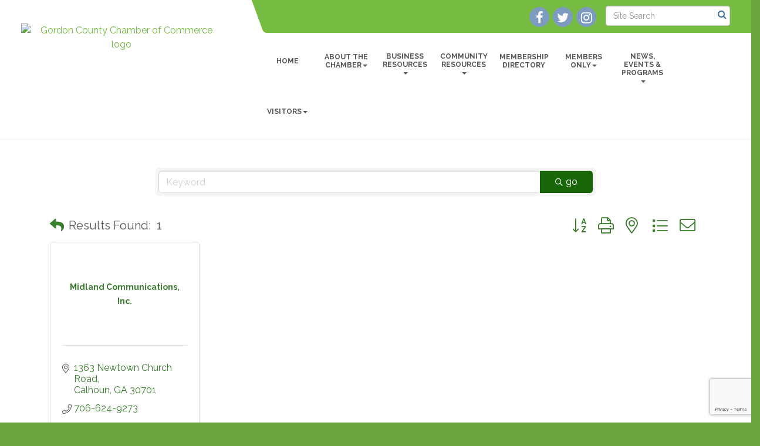

--- FILE ---
content_type: text/html; charset=utf-8
request_url: https://www.gordoncountychamber.com/list/category/communications-telecommunication-consultant-31
body_size: 18422
content:


<!DOCTYPE html>
<!--[if lt IE 7]> <html dir="ltr" lang="en-US" class="ie6"> <![endif]-->
<!--[if IE 7]>    <html dir="ltr" lang="en-US" class="ie7"> <![endif]-->
<!--[if IE 8]>    <html dir="ltr" lang="en-US" class="ie8"> <![endif]-->
<!--[if gt IE 8]><!--> <html dir="ltr" lang="en-US"> <!--<![endif]-->

<!-- BEGIN head -->
<head>
<!-- start injected HTML (CCID=2997) -->
<!-- page template: https://www.gordoncountychamber.com/PublicLayout -->
<meta name="keywords" content="Gordon County Chamber of Commerce,Calhoun,directory,business search,member search" />
<meta name="description" content="Gordon County Chamber of Commerce | COMMUNICATIONS-TELECOMMUNICATION CONSULTANT" />
<link href="https://www.gordoncountychamber.com/integration/customerdefinedcss?_=7a3pyQ2" rel="stylesheet" type="text/css" />
<link rel="alternate stylesheet" type="application/rss+xml" title="COMMUNICATIONS-TELECOMMUNICATION CONSULTANT Category | Gordon County Chamber of Commerce RSS Feed" href="https://www.gordoncountychamber.com/list/rss/communications-telecommunication-consultant-31" />
<link rel="canonical" href="https://gordoncountychamber.com/list" />
<!-- end injected HTML -->

	<!--Meta Tags-->
	<meta http-equiv="Content-Type" content="text/html; charset=UTF-8" />
    <meta charset="utf-8">
	<!--Title-->
	<title>COMMUNICATIONS-TELECOMMUNICATION CONSULTANT Category | Gordon County Chamber of Commerce</title>
    <!--Favicon-->
    <link rel="shortcut icon" href="https://chambermaster.blob.core.windows.net/userfiles/UserFiles/chambers/2997/CMS/design_elements/favicon.png" type="image/x-icon" />
        
    <!-- Begin Styles -->    
    <!-- Page Header -->
    <script type="text/javascript">
        var BASE_URL = "//www.gordoncountychamber.com/";
        var CMS = CMS || {};
        CMS.Warnings = CMS.Warnings || {};
        CMS.Defaults = CMS.Defaults || {};
    </script>
<link href="/Content/bundles/cms-public-styles?v=D8mNTZ-9UqeGhR8ddDkrI_X_p7u8taSdYzURPHS2JXg1" rel="stylesheet"/>
<script src="/Content/bundles/cms-public-header-scripts?v=yPjNtgpZ8y92tvBtDtdFF4JH0RbMuwi-tJnjLPEBD3o1"></script>
    <script type="text/javascript">
        CMS.jQuery = jQuery.noConflict(true);
    </script>
    
    
    
    
    <link href='https://fonts.googleapis.com/css?family=Raleway:400,700,500' rel='stylesheet' type='text/css'>
    <meta name="viewport" content="width=device-width, initial-scale=1.0" />
    <!-- ===== Base Template Styles ===== -->
    <link class="cms-style" href="/Themes/Captivate/Resources/css/captivatestyles.css" rel="stylesheet">
    <!-- ===== IE9 Edit Mode Fix ===== -->
    <!--[if IE]>
    <style>
        .cms-edit-mode i.fa.fa-plus.add-cms-content.pull-right.clickable {
            margin-left: 15px;
        }
    </style>
    <![endif]-->
 
    


    <link rel="stylesheet" href="//www.gordoncountychamber.com/css/default" type="text/css" media="all" id="theme-style" />

    <!-- Site Header -->
<!-- header data -->
<style>
/*-- header --*/

/*adds margin above longer logos*/
@media (min-width: 992px) {  
.logo img {margin-top: 20px;}
header.smaller .logo img {margin-top: 0;}  
}

/*changes padding around logo*/
@media (min-width: 992px) { 
.logo {padding: 10px 60px 0 0;}
header.smaller .logo {padding: 0;}
}

.welcome-area {
    background-color: #ffd350;
}

.welcome-area h1, .welcome-area h2, .welcome-area h3, .welcome-area h4, .welcome-area h5, .welcome-area h6, .welcome-area p, .welcome-area p a {
    color: #333;
}

.welcome-area .cms-icon-links .cms-icon-title {
    color: rgba(51, 51, 51, 0.83);
}
  
/*-- to help caption on slider stand out more --*/
  .page-area[pageareaid="Feature 0"] .cms-content .cms-flexslider .flex-caption h3 {
    font-weight: bold; 
    text-shadow: 0 0 3px #383838, 0 0 5px #0e0d2b;
  }
  .page-area[pageareaid="Feature 0"] .cms-content .cms-flexslider .flex-caption .cms-img-caption {
    text-shadow: 0 0 3px #383838, 0 0 5px #0e0d2b;
    font-weight:bold;
  }
  .page-area[pageareaid="Feature 0"] .cms-content .cms-flexslider .flex-caption .cms-img-more {
    text-shadow: 0 0 3px #383838, 0 0 5px #202020;
  }  
  
@media (min-width: 992px) {
.navbar-default .navbar-nav>li>a {
    width: 85px;
    text-align: center;
    font-size: 10px;
    line-height: 14px;
    padding: 15px 5px;
    display: table-cell;
    vertical-align: middle;
    height: 60px;
}
}
@media (min-width: 1200px) {
.navbar-default .navbar-nav>li>a {
    width: 100px;
    text-align: center;
    font-size: 12px;
    line-height: 14px;
    padding: 15px 10px;
}
}  
.panel.panel-primary.convex-bottom h3 {
    text-align: center;
}
  .page-area[pageareaid="Sidebar Top 0"] {
    margin-bottom: 20px;
}
  .call-out {margin-bottom:20px}
</style>
<style>
  .team-row:after,.team-row:before {
    content: " ";
    display: table
}
  .team-member p {letter-spacing:normal}
.team-member {
    height: 420px
}

@media (min-width: 1920px) {
    .team-member,.team-search {
        /*height:600px;*/
    }
}

@media (min-width: 1200px) {
    .services-item {
        -webkit-flex:1;
        -ms-flex: 1;
        flex: 1;
        max-width: 25%
    }

    .team-member,.team-search {
        width: 25%;
    }
}

@media (min-width: 992px) and (max-width:1199px) {
    .team-member,.team-search {
        width:33.33333%
    }
}

@media (min-width: 768px) {
    .team-member,.team-search {
        float:left;
    }
}

@media (min-width: 768px) and (max-width:991px) {
    .team-member,.team-search {
        width:50%
    }
}

@media (max-width: 767px) {
    .team-member,.team-search {
        max-width:500px;
        margin: 25px auto
    }
}


.team-member {
    -webkit-perspective: 1000px;
    perspective: 1000px;
    transform-style: preserve-3d;
}

.team-member:hover .team-member-description {
    -webkit-transform: rotateY(0);
    transform: rotateY(0)
}

.team-member:hover .team-member-image {
    -webkit-transform: rotateY(180deg);
    transform: rotateY(180deg)
}

.team-member-info {
    height: 100%;
    position: relative;
    transform-style: preserve-3d;
    transition: .6s;
}

.team-member-description,.team-member-image {
    -webkit-backface-visibility: hidden;
    backface-visibility: hidden;
    height: 100%;
    left: 0;
    position: absolute;
    top: 0;
    -webkit-transform-style: preserve-3d;
    transform-style: preserve-3d;
    transition: .6s;
    width: 100%;
}

.team-member-description {
    background-color: #8EB848;
    background-size: 92px 100%;
    background-repeat: no-repeat;
    color: #000;
    display: -webkit-flex;
    display: -ms-flexbox;
    display: flex;
    font-size: .9em;
    -webkit-flex-direction: column;
    -ms-flex-direction: column;
    flex-direction: column;
    -webkit-justify-content: center;
    -ms-flex-pack: center;
    justify-content: center;
    padding: 30px 15px;
    -webkit-transform: rotateY(-180deg);
    transform: rotateY(-180deg);
}

@media (max-width: 1199px) {
    .team-member-description {
        font-size:.8em
    }
}

.team-member-description a {
    color: inherit;
    font-weight: 700
}

.team-member-image {
    background-position: center;
    background-size: cover;
    -webkit-transform: rotateY(0);
    transform: rotateY(0);
    z-index: 2;
}

.team-member-meta {
    background: rgba(110,111,113,.5);
    bottom: 0;
    color: #fff;
    left: 0;
    padding: 5px 15px;
    position: absolute;
    width: 100%
}

.team-member-name {
    margin-bottom: 0
}
  

</style>
<!-- banner ad marquee scripts and styles -->
<script>
  jQuery = CMS.jQuery;
</script>

<script type="text/javascript" src="//cdn.jsdelivr.net/jquery.marquee/1.3.1/jquery.marquee.min.js"></script>

<script>
  CMS.jQuery = jQuery.noConflict(true);
</script>

<style>
/*-----to space out menu items---*/
.js-marquee .mn-ad {
  display: block; 
}
.js-marquee .mn-ad, .js-marquee .mn-ad a {
  height: auto;
  left: auto;
  position: relative;
  top: auto;
  width: auto;
}
  /* -----sponsor marquee styles -----*/
.mn-ad-image {margin-right:20px;float:left;}
.mn-ads-loaded {width:100%;overflow:hidden;padding:10px;-webkit-box-sizing: border-box; -moz-box-sizing: border-box; box-sizing: border-box;background-color:transparent;}
/*-------------------------------*/
  
  
  .mn-scroll-container {
  /* font-family:Arial, Helvetica, sans-serif; */
  font-size: 14px;
  line-height: 130%;
  margin: 8px;
  position: relative;
  height: 205px;
  overflow: hidden;
}
.mn-scroll-item {
  -moz-border-radius: 5px;
  -webkit-border-radius: 5px;
  background-clip: padding-box;
  background-color: transparent;
  border-radius: 5px;
  color: #333;
  margin: 0 0 4px;
  position: relative;
  background:none
}
.mn-scroll-item:hover {
  background-color: transparent;
  color: #777;
}
/* .mn-scroll-item:hover {
    background-image:-webkit-gradient(linear,lefttop,leftbottom,from(#80a0ce),to(#406BA8));
    background-image:-webkit-linear-gradient(top,#80a0ce,#406BA8);
    background-image:-moz-linear-gradient(top,#80a0ce,#406BA8);
    background-image:-ms-linear-gradient(top,#80a0ce,#406BA8);
    background-image:-o-linear-gradient(top,#80a0ce,#406BA8);
    background-image:linear-gradient(top,#80a0ce,#406BA8);
}*/

.mn-scroll-name,
.mn-scroll-teaser,
.mn-scroll-location {
  display: block;
  padding: 5px 3px 5px 58px;
  position: relative;
}
.mn-scroll-link {
  color: #333;
  text-decoration: none;
}
.mn-scroll-link:hover {
  text-decoration: underline;
  color: #777;
}
.mn-scroll-date {
  font-size: 75%;
  font-weight: 700;
  left: 3px;
  position: absolute;
  text-align: center;
  top: 5px;
  width: 50px;
}


  
  /* -----sponsor marquee styles -----*/
.mn-ad-image {margin-right:20px;float:left;}
.mn-ad-image img {max-height: 50px; width: auto;}  
.mn-ads-loaded {width:100%;overflow:hidden;padding:10px;border:1px solid #ccc;border-radius:8px;-webkit-box-sizing: border-box; -moz-box-sizing: border-box; box-sizing: border-box;}
/*-------------------------------*/
  
  /*** WEB00043117 ***/
  
  div#content-489047-feeds .mn-scroll-item, div#content-489047-feeds .mn-scroll-item a {
    color: #fff;
}
  
.above-footer, .copyright {
    background-color: #76BC43;
}  
</style>    <!-- End Styles -->
        <script>
            (function (i, s, o, g, r, a, m) {
                i['GoogleAnalyticsObject'] = r; i[r] = i[r] || function () {
                    (i[r].q = i[r].q || []).push(arguments)
                }, i[r].l = 1 * new Date(); a = s.createElement(o),
                m = s.getElementsByTagName(o)[0]; a.async = 1; a.src = g; m.parentNode.insertBefore(a, m)
            })(window, document, 'script', '//www.google-analytics.com/analytics.js', 'ga');

            ga('create', 'UA-8941081-53', 'auto');
            ga('send', 'pageview');
        </script>
    <!-- jQuery first, then Popper.js, then Bootstrap JS -->
    <script src="https://code.jquery.com/jquery-3.7.1.min.js" crossorigin="anonymous"></script>
    <script type="text/javascript" src="https://code.jquery.com/ui/1.13.2/jquery-ui.min.js"></script>
<script src="https://www.gordoncountychamber.com/Content/bundles/SEO4?v=jX-Yo1jNxYBrX6Ffq1gbxQahkKjKjLSiGjCSMnG9UuU1"></script>
    <script type="text/javascript" src="https://ajax.aspnetcdn.com/ajax/globalize/0.1.1/globalize.min.js"></script>
    <script type="text/javascript" src="https://ajax.aspnetcdn.com/ajax/globalize/0.1.1/cultures/globalize.culture.en-US.js"></script>
    <!-- Required meta tags -->
    <meta charset="utf-8">
    <meta name="viewport" content="width=device-width, initial-scale=1, shrink-to-fit=no">
    <link rel="stylesheet" href="https://code.jquery.com/ui/1.13.2/themes/base/jquery-ui.css" type="text/css" media="all" />
    <script type="text/javascript">
        var MNI = MNI || {};
        MNI.CurrentCulture = 'en-US';
        MNI.CultureDateFormat = 'M/d/yyyy';
        MNI.BaseUrl = 'https://www.gordoncountychamber.com';
        MNI.jQuery = jQuery.noConflict(true);
        MNI.Page = {
            Domain: 'www.gordoncountychamber.com',
            Context: 211,
            Category: 31,
            Member: null,
            MemberPagePopup: true
        };
        MNI.LayoutPromise = new Promise(function (resolve) {
            MNI.LayoutResolution = resolve;
        });
        MNI.MemberFilterUrl = 'list';
    </script>


    <script src="https://www.google.com/recaptcha/enterprise.js?render=6LfI_T8rAAAAAMkWHrLP_GfSf3tLy9tKa839wcWa" async defer></script>
    <script>

        const SITE_KEY = '6LfI_T8rAAAAAMkWHrLP_GfSf3tLy9tKa839wcWa';

        // Repeatedly check if grecaptcha has been loaded, and call the callback once it's available
        function waitForGrecaptcha(callback, retries = 10, interval = 1000) {
            if (typeof grecaptcha !== 'undefined' && grecaptcha.enterprise.execute) {
                callback();
            } else if (retries > 0) { 
                setTimeout(() => {
                    waitForGrecaptcha(callback, retries - 1, interval);
                }, interval);
            } else {
                console.error("grecaptcha is not available after multiple attempts");
            }
        }

        // Generates a reCAPTCHA v3 token using grecaptcha.enterprise and injects it into the given form.
        // If the token input doesn't exist, it creates one. Then it executes the callback with the token.
        function setReCaptchaToken(formElement, callback, action = 'submit') {
            grecaptcha.enterprise.ready(function () {
                grecaptcha.enterprise.execute(SITE_KEY, { action: action }).then(function (token) {

                    MNI.jQuery(function ($) {
                        let input = $(formElement).find("input[name='g-recaptcha-v3']");

                        if (input.length === 0) {
                            input = $('<input>', {
                                type: 'hidden',
                                name: 'g-recaptcha-v3',
                                value: token
                            });
                            $(formElement).append(input);
                        }
                        else
                            $(input).val(token);

                        if (typeof callback === 'function') callback(token);
                    })

                });
            });
        }

    </script>




<script src="https://www.gordoncountychamber.com/Content/bundles/MNI?v=34V3-w6z5bLW9Yl7pjO3C5tja0TdKeHFrpRQ0eCPbz81"></script>

    <script type="text/javascript" src="https://maps.googleapis.com/maps/api/js?v=3&key=AIzaSyAACLyaFddZFsbbsMCsSY4lq7g6N4ycArE"></script>
    <!-- Bootstrap CSS -->
    <link type="text/css" href="https://www.gordoncountychamber.com/Content/SEO4/css/bootstrap/bootstrap-ns.min.css" rel="stylesheet" />
<link href="https://www.gordoncountychamber.com/Content/SEO4/css/fontawesome/css/fa.bundle?v=ruPA372u21djZ69Q5Ysnch4rq1PR55j8o6h6btgP60M1" rel="stylesheet"/>
<link href="https://www.gordoncountychamber.com/Content/SEO4/css/v4-module.bundle?v=teKUclOSNwyO4iQ2s3q00X0U2jxs0Mkz0T6S0f4p_241" rel="stylesheet"/>
<meta name="referrer" content="origin" /></head>
 <!-- Begin body -->
<body class="cmsbackground">
    


<div id="page-layout" pageLayout="Right Sidebar" pageId=47479>
    
<script>document.body.className += ' fade-out';</script>
<div class="wrapper">
    <header>
        <div class="container-fluid">
            <div class="row">
                <div class="col-xs-7 col-sm-4 logo">
<div class="page-area  global" pageareaid="Head 0">
    <ul class="cms-widgets">

<li class="cms-widget published " contentid="242390" pageareaid="Head 0" order="1" contenttypeid="8">
        <!--  -->
    
    <div class="cms-image-widget center ">
            <a href="/" >
                    <img style="max-width:100%" alt="Gordon County Chamber of Commerce logo" src="https://chambermaster.blob.core.windows.net/userfiles/UserFiles/chambers/2997/CMS/Chamber_Logo_NEW_2020/GORDON-COUNTY-CHAMBER-LOGO-COLOR.jpg">

            </a>
    </div>

    <span style="clear:both;display:block;"></span>
</li>


 

    </ul>
</div>
</div>
                <div class="col-xs-12 col-md-8 aside-logo">
                    <div class="row">
                        <div class="col-md-12 top-bar hidden-xs hidden-sm">
                            <div class="row">
                                <div class="top-bar-item">
<div class="page-area  global" pageareaid="Head 1">
    <ul class="cms-widgets">

<li class="cms-widget published " contentid="242395" pageareaid="Head 1" order="0" contenttypeid="14">
        <!-- 
    <span>Search</span>
 -->
    

    <div class="cms-design-panel" id="content-242395">

<script type="text/javascript">
        (function ($) {
            $(function () {
                $('#content-242395 .cms-search').SiteSearch();
            });
        })(CMS.jQuery)
</script>
<style>
    #content-242395 .cms-search.cms-search-custom .cms-search-holder {
        color:#0071bc;
    }
    #content-242395 .cms-search.cms-search-custom .cms-search-go:hover {
        color:#0071bc;
        border: 1px solid #0071bc;
    }
    #content-242395 .cms-search.cms-search-custom .cms-search-go:not(:hover),
    #content-242395 .cms-search.cms-search-custom .cms-search-go:active {
        background-color: #0071bc;
    }
    #content-242395 .cms-search-results {
        width:100%;
    }
    #content-242395 .cms-search-wrapper {
        width: 100%;
    }
    #content-242395 .cms-search {
        text-align:center ;
    }
    #content-242395 .form-group input.form-control {
        padding-right:25px;
    }
    #content-242395 .cms-pages-results {
        display:block;
    }
    #content-242395 .cms-members-results {
        display:block;
    }
    #content-242395 .cms-category-results {
        display:block;
    }
    #content-242395 .cms-quicklink-results {
        display:block;
    }
    #content-242395 .cms-events-results {
        display:block;
    }
    #content-242395 .cms-search-go {
        display:none;
    }
    #content-242395 .cms-search-holder {
        display:block;
    }
    #content-242395 .search-wrapper {
        margin-right:auto;
    }
</style>
<div class="cms-content cms-search cms-search-primary" state="none">
    <div class="cms-search-wrapper">
        <div class="form-group">
            <i class="fa fa-search cms-search-holder" title="Search"></i>
            <div class="cms-search-go">Go</div>
            <div class="search-wrapper">
                <input type="text" class="form-control" placeholder="Site Search">
                <input type="hidden" class="cms-search-mask" value="31">
                <input type="hidden" class="cms-search-limit" value="15">
            </div>
        </div>
        <div class="cms-search-results">
            <div class="search-results-wrapper">
                <div class="cms-pages-results">
                    <h4><strong>Pages</strong></h4>
                    <ul></ul>
                </div>
                <div class="cms-members-results">
                    <h4><strong>Members</strong></h4>
                    <ul></ul>
                </div>
                <div class="cms-category-results">
                    <h4><strong>Categories</strong></h4>
                    <ul></ul>
                </div>
                <div class="cms-quicklink-results">
                    <h4><strong>Quicklinks</strong></h4>
                    <ul></ul>
                </div>
                <div class="cms-events-results">
                    <h4><strong>Events</strong></h4>
                    <ul></ul>
                </div>
            </div>
        </div>
    </div>
</div>





    </div>

    <span style="clear:both;display:block;"></span>
</li>


 

    </ul>
</div>
</div>
                                <div class="top-bar-item">
<div class="page-area  global" pageareaid="Head 2">
    <ul class="cms-widgets">

<li class="cms-widget published " contentid="242392" pageareaid="Head 2" order="0" contenttypeid="9">
        <!--  -->
    
    <div class="cms-cm-icons">
        <ul class="cms-icon-links fixed  icon-links-optional  " count="3" id="content-242392">
                <li class="cms-icon-link">
                    <a href="https://www.facebook.com/Gordon-County-Chamber-of-Commerce-709335715760441/" target=&quot;_blank&quot;>
                        <div class="panel-icon">
                                <i class="fa fa-facebook flat-social" title="Icon Link"></i>
                                                    </div>
                    </a>
                </li>
                <li class="cms-icon-link">
                    <a href="https://twitter.com/@joniharbin" target=&quot;_blank&quot;>
                        <div class="panel-icon">
                                <i class="fa fa-twitter flat-social" title="Icon Link"></i>
                                                    </div>
                    </a>
                </li>
                <li class="cms-icon-link">
                    <a href="https://www.instagram.com/gordonchamber/" target=&quot;_blank&quot;>
                        <div class="panel-icon">
                                <i class="fa fa-instagram flat-social" title="Icon Link"></i>
                                                    </div>
                    </a>
                </li>
        </ul>
    </div>

    <span style="clear:both;display:block;"></span>
</li>


 

    </ul>
</div>
</div>
                                <div class="top-bar-item">
<div class="page-area  global" pageareaid="Head 3">
    <ul class="cms-widgets">
    </ul>
</div>
</div>
                            </div>
                        </div>
                        <!-- Navigation -->
                        <div class="col-md-12">
                            <div class="row">
                                <nav class="navbar navbar-default" role="navigation">
                                    <!-- mobile display -->
                                    <div class="navbar-header">
                                        <button type="button" class="navbar-toggle" data-toggle="collapse" data-target="#bs-example-navbar-collapse-1"> <span class="sr-only">Toggle navigation</span> <span class="icon-bar"></span> <span class="icon-bar"></span> <span class="icon-bar"></span></button>
                                    </div>
                                    <!-- Collect the nav links, forms, and other content for toggling -->
                                    <div class="collapse navbar-collapse" id="bs-example-navbar-collapse-1">
                                        <div id="cm-cms-menu">
                                            <div class="top-bar visible-xs-block visible-sm-block">
                                                <div class="top-bar-item">
<div class="page-area  global" pageareaid="Head 1">
    <ul class="cms-widgets">

<li class="cms-widget published " contentid="242395" pageareaid="Head 1" order="0" contenttypeid="14">
        <!-- 
    <span>Search</span>
 -->
    

    <div class="cms-design-panel" id="content-242395">

<script type="text/javascript">
        (function ($) {
            $(function () {
                $('#content-242395 .cms-search').SiteSearch();
            });
        })(CMS.jQuery)
</script>
<style>
    #content-242395 .cms-search.cms-search-custom .cms-search-holder {
        color:#0071bc;
    }
    #content-242395 .cms-search.cms-search-custom .cms-search-go:hover {
        color:#0071bc;
        border: 1px solid #0071bc;
    }
    #content-242395 .cms-search.cms-search-custom .cms-search-go:not(:hover),
    #content-242395 .cms-search.cms-search-custom .cms-search-go:active {
        background-color: #0071bc;
    }
    #content-242395 .cms-search-results {
        width:100%;
    }
    #content-242395 .cms-search-wrapper {
        width: 100%;
    }
    #content-242395 .cms-search {
        text-align:center ;
    }
    #content-242395 .form-group input.form-control {
        padding-right:25px;
    }
    #content-242395 .cms-pages-results {
        display:block;
    }
    #content-242395 .cms-members-results {
        display:block;
    }
    #content-242395 .cms-category-results {
        display:block;
    }
    #content-242395 .cms-quicklink-results {
        display:block;
    }
    #content-242395 .cms-events-results {
        display:block;
    }
    #content-242395 .cms-search-go {
        display:none;
    }
    #content-242395 .cms-search-holder {
        display:block;
    }
    #content-242395 .search-wrapper {
        margin-right:auto;
    }
</style>
<div class="cms-content cms-search cms-search-primary" state="none">
    <div class="cms-search-wrapper">
        <div class="form-group">
            <i class="fa fa-search cms-search-holder" title="Search"></i>
            <div class="cms-search-go">Go</div>
            <div class="search-wrapper">
                <input type="text" class="form-control" placeholder="Site Search">
                <input type="hidden" class="cms-search-mask" value="31">
                <input type="hidden" class="cms-search-limit" value="15">
            </div>
        </div>
        <div class="cms-search-results">
            <div class="search-results-wrapper">
                <div class="cms-pages-results">
                    <h4><strong>Pages</strong></h4>
                    <ul></ul>
                </div>
                <div class="cms-members-results">
                    <h4><strong>Members</strong></h4>
                    <ul></ul>
                </div>
                <div class="cms-category-results">
                    <h4><strong>Categories</strong></h4>
                    <ul></ul>
                </div>
                <div class="cms-quicklink-results">
                    <h4><strong>Quicklinks</strong></h4>
                    <ul></ul>
                </div>
                <div class="cms-events-results">
                    <h4><strong>Events</strong></h4>
                    <ul></ul>
                </div>
            </div>
        </div>
    </div>
</div>





    </div>

    <span style="clear:both;display:block;"></span>
</li>


 

    </ul>
</div>
</div>
                                                <div class="top-bar-item">
<div class="page-area  global" pageareaid="Head 2">
    <ul class="cms-widgets">

<li class="cms-widget published " contentid="242392" pageareaid="Head 2" order="0" contenttypeid="9">
        <!--  -->
    
    <div class="cms-cm-icons">
        <ul class="cms-icon-links fixed  icon-links-optional  " count="3" id="content-242392">
                <li class="cms-icon-link">
                    <a href="https://www.facebook.com/Gordon-County-Chamber-of-Commerce-709335715760441/" target=&quot;_blank&quot;>
                        <div class="panel-icon">
                                <i class="fa fa-facebook flat-social" title="Icon Link"></i>
                                                    </div>
                    </a>
                </li>
                <li class="cms-icon-link">
                    <a href="https://twitter.com/@joniharbin" target=&quot;_blank&quot;>
                        <div class="panel-icon">
                                <i class="fa fa-twitter flat-social" title="Icon Link"></i>
                                                    </div>
                    </a>
                </li>
                <li class="cms-icon-link">
                    <a href="https://www.instagram.com/gordonchamber/" target=&quot;_blank&quot;>
                        <div class="panel-icon">
                                <i class="fa fa-instagram flat-social" title="Icon Link"></i>
                                                    </div>
                    </a>
                </li>
        </ul>
    </div>

    <span style="clear:both;display:block;"></span>
</li>


 

    </ul>
</div>
</div>
                                                <div class="top-bar-item">
<div class="page-area  global" pageareaid="Head 3">
    <ul class="cms-widgets">
    </ul>
</div>
</div>
                                            </div>
                                            

<ul menu-id="3689" class="nav navbar-nav cms-bootstrap-menu">
                <li ><a href="http://www.gordoncountychamber.com/" target="_blank">Home</a></li>
            <li class="dropdown">
                <a href="/about-the-chamber" class="dropdown-toggle" data-toggle="dropdown" target="_self">About The Chamber<b class="caret"></b></a>
                <ul class="dropdown-menu">
                                <li ><a href="/board-of-directors" target="_self">Board of Directors</a></li>
            <li ><a href="/events/" target="_self">Calendar of Events</a></li>
            <li ><a href="/chamber-information" target="_self">Chamber Information</a></li>
            <li ><a href="http://www.gordoncountychamber.com/contact" target="_blank">Contact Us</a></li>
            <li ><a href="/keep-it-in-the-county-program" target="_self">Keep It In The County Program</a></li>
            <li ><a href="http://www.gordoncountychamber.com/Meet-The-Chamber-Staff2" target="_blank">Meet The Chamber Staff</a></li>
            <li ><a href="/member/newmemberapp/" target="_self">Membership Application</a></li>
            <li ><a href="/why-join" target="_self">Why Join?</a></li>

                </ul>
            </li>
            <li class="dropdown">
                <a href="#" class="dropdown-toggle" data-toggle="dropdown" target="_self">Business Resources<b class="caret"></b></a>
                <ul class="dropdown-menu">
                                <li ><a href="http://www.gordoncountychamber.com/start-grow-your-business" target="_self">Starting Your Own Business</a></li>

                </ul>
            </li>
            <li class="dropdown">
                <a href="#" class="dropdown-toggle" data-toggle="dropdown" target="_self">Community Resources<b class="caret"></b></a>
                <ul class="dropdown-menu">
                                <li ><a href="/city-of-calhoun-government" target="_self">City of Calhoun Government</a></li>
            <li ><a href="/gordon-county-government" target="_self">Gordon County Government</a></li>
            <li ><a href="/jobs/" target="_self">Job Postings</a></li>
            <li ><a href="/weather/" target="_self">Weather</a></li>

                </ul>
            </li>
            <li ><a href="/list/" target="_self">Membership Directory</a></li>
            <li class="dropdown">
                <a href="#" class="dropdown-toggle" data-toggle="dropdown" target="_self">Members Only<b class="caret"></b></a>
                <ul class="dropdown-menu">
                                <li ><a href="/members/" target="_self">Member Directory</a></li>
            <li ><a href="/login" target="_blank">Member Login</a></li>
            <li ><a href="/map/" target="_self">Member Map</a></li>

                </ul>
            </li>
            <li class="dropdown">
                <a href="#" class="dropdown-toggle" data-toggle="dropdown" target="_self">News, Events &amp; Programs<b class="caret"></b></a>
                <ul class="dropdown-menu">
                                <li ><a href="http://digital.mypspgroup.com/view/psp-group/gordon-county-chamber/gordon-magazine-2023" target="_blank">Community Magazine July 2023</a></li>
            <li ><a href="/events/" target="_self">Chamber Calendar of Events</a></li>
            <li ><a href="http://exploregordoncounty.com" target="_blank">Community Calendar of Events</a></li>
            <li ><a href="/hotdeals/" target="_self">Hot Deals</a></li>
            <li ><a href="/jobs/" target="_self">Job Postings</a></li>
            <li ><a href="/marketspace/" target="_self">Marketspace</a></li>
            <li ><a href="/news-and-announcements" target="_self">What&#39;s Going on in Gordon County</a></li>
            <li ><a href="/events/public-submission" target="_self">Submit an Event</a></li>
            <li ><a href="/weather/" target="_self">Weather</a></li>

                </ul>
            </li>
            <li class="dropdown">
                <a href="#" class="dropdown-toggle" data-toggle="dropdown" target="_self">Visitors<b class="caret"></b></a>
                <ul class="dropdown-menu">
                                <li ><a href="http://exploregordoncounty.com" target="_blank">Explore Gordon County</a></li>
            <li ><a href="/info/" target="_self">Information and Publication Requests</a></li>

                </ul>
            </li>

</ul>


                                        </div>
                                    </div>
                                    <!-- /.navbar-collapse -->
                                </nav>
                            </div>
                        </div>
                    </div>
                </div>
            </div>
        </div>
    </header>
    <!-- /Navigation -->
    <!-- Main Content -->
    

 <main>
    <div class="slider-area">
        <div class="container-fluid">
            <div class="row">
                <div class="col-md-12">
<div class="page-area  local" pageareaid="Feature 0">
    <ul class="cms-widgets">
    </ul>
</div>
 </div>
            </div>
            <div class="row">
                <div class="col-md-12">
<div class="page-area  global" pageareaid="Global Feature 0">
    <ul class="cms-widgets">
    </ul>
</div>
 </div>
            </div>

        </div>
    </div>
    <div class="container inside-page">
        <div class="row">
            <div class="col-xs-12">
<div class="page-area  global" pageareaid="Layout Top 0">
    <ul class="cms-widgets">
    </ul>
</div>
</div>
        </div>
        <div class="row">
            <div class="col-xs-12">
<div class="page-area  local" pageareaid="1">
    <ul class="cms-widgets">

<li class="cms-widget published " contentid="583026" pageareaid="1" order="0" contenttypeid="6">
        <!-- 
    <span>Generic</span>
 -->
    

    <div class="cms-design-panel" id="content-583026">
<div id="mni-ads-1515549144803">&nbsp;</div>
<script type="text/javascript">
        /*<![CDATA[*/ var _mnisq=_mnisq||[]; _mnisq.push(["1515549144803.context",102],["1515549144803.max",100],["1515549144803.rotate",true],["1515549144803.duration",4500],["1515549144803.onCreated", function (e) { CMS.jQuery(e).bind('beforeStarting', function () { CMS.jQuery('.js-marquee-wrapper', e).css('margin-left', 0) }).marquee({ speed: 20E3, duplicated: !0, pauseOnHover: !0, gap: 0, startVisible: !0 }) }],["1515549144803.create","mni-ads-1515549144803"]); (function(b,d,a,c){b.getElementById(d)||(c=b.getElementsByTagName(a)[0],a=b.createElement(a),a.type="text/javascript",a.async=!0,a.src="/Content/Script/Ads.min.js",c.parentNode.insertBefore(a,c))})(document,"mni-ads-script","script"); /*]]>*/
</script>    </div>

    <span style="clear:both;display:block;"></span>
</li>


 


<li class="cms-widget published " contentid="242374" pageareaid="1" order="1" contenttypeid="1">
        <!--  -->
    
    <div class="cms-content" id="content-242374">
            <div id="gzns">
        
<div class="container-fluid gz-search-results">
    <!-- pagetitle and deals buttons row, deals buttons are now removed but leaving div incase we add back in -->
    <div class="d-flex w-100 gz-pagetitle-dealsbuttons">
        <div class="flex-grow-1 gz-pagetitle">
            <h1>COMMUNICATIONS-TELECOMMUNICATION CONSULTANT</h1>
        </div>
        

<div class="gz-dealsbuttons"></div>

    </div>
    <!-- intro text -->
    <!--banner ad -->



<div class="row gz-banner"><div class="col"><div class="mn-banner mn-banner-premier"><div id="mn-banner"><noscript><iframe src="https://www.gordoncountychamber.com/sponsors/adsframe?context=211&amp;catgid=31&amp;maxWidth=728&amp;maxHeight=90&amp;max=1&amp;rotate=False" width="728" height="90" scrolling="no" frameborder="0" allowtransparency="true" marginwidth="0" marginheight="0"></iframe></noscript></div></div></div></div>
<script type="text/javascript">
    var _mnisq=_mnisq||[];
    _mnisq.push(["domain","www.gordoncountychamber.com"],["context",211],["category",31],["max",30],["rotate",1],["maxWidth",728],["maxHeight",90],["create","mn-banner"]);
    (function(b,d,a,c){b.getElementById(d)||(c=b.getElementsByTagName(a)[0],a=b.createElement(a),a.type="text/javascript",a.async=!0,a.src="https://www.gordoncountychamber.com/Content/Script/Ads.min.js",c.parentNode.insertBefore(a,c))})(document,"mni-ads-script","script");
</script>
        

<!-- search bar on several pages, internal components mostly the same but internal components differ-->
  <div class="row gz-directory-search-filters">
        <div class="col">
<form action="https://www.gordoncountychamber.com/list/category/communications-telecommunication-consultant-31" id="SearchForm" method="get">                <div class="input-group gz-search-filters">
                <input for="search" type="text" class="form-control gz-search-keyword member-typeahead" aria-label="Search by keyword" placeholder="Keyword" name="q">
                                
                
                
                
                <span><input type="hidden" name="sa" value="False" /></span>
                <div class="input-group-append">
                    <button class="btn gz-search-btn" type="submit" role="search" aria-label="Search Submit"><i class="gz-far gz-fa-search"></i>go</button>
                </div>
                </div>
</form>            <!-- badge pills, these display if keyword or items in search are selected, not sure if they only need to display on the results page or both the main page and results -->    
            <div class="gz-search-pills">
                
                
            </div>   
            <input type="hidden" name="catgId" id="catgId" />
        </div>    
  </div>

    <!-- results count and sort -->
    <div class="row gz-toolbar">
        <div class="col">
            <div class="btn-toolbar justify-content-between gz-results-toolbar" role="toolbar" aria-label="Toolbar with button groups">
                <div class="input-group gz-results-found">
                    <div class="input-group-text gz-results-found-text" id="results-found">
                        <a class="gz-page-return" href="https://www.gordoncountychamber.com/list" role="button" title="Back to Search"><i class="gz-fas gz-fa-reply"></i></a>
                        <span class="gz-subtitle gz-results-title">Results Found: </span>
                        <span class="gz-subtitle gz-results-count">1</span>
                    </div>
                </div>
                <div class="gz-toolbar-buttons">
                    <div class="btn-group gz-toolbar-group" role="group" aria-describedby="buttongroup" id="sorting"><span id="buttongroup" class="sr-only">Button group with nested dropdown</span>
                            <a type="button" class="gz-sort-alpha" role="button" title="Sort by A-Z" href="https://www.gordoncountychamber.com/list/category/communications-telecommunication-consultant-31?o=alpha"><i class="gz-fal gz-fa-sort-alpha-down"></i><i class="gz-fal gz-fa-sort-alpha-up"></i><i class="gz-fal gz-fa-sort-numeric-down"></i></a>

                        <a class="gz-toolbar-btn" role="button" rel="nofollow" href="https://www.gordoncountychamber.com/list/category/communications-telecommunication-consultant-31?rendermode=print" title="Print" onclick="return!MNI.Window.Print(this)"><i class="gz-fal gz-fa-print"></i></a>
                        <a class="gz-toolbar-btn" role="button" href="https://www.gordoncountychamber.com/list/category/communications-telecommunication-consultant-31?o=&amp;dm=True" title="View on Map"><i class="gz-fal gz-fa-map-marker-alt"></i></a>
                        <a href="#" class="gz-view-btn gz-cards-view gz-toolbar-btn active" role="button" title="Card View"><i class="gz-fal gz-fa-th"></i></a>
                        <a href="#" class="gz-view-btn gz-list-view gz-toolbar-btn" role="button" title="List View"><i class="gz-fal gz-fa-list"></i></a>
                            <form id="gz-directory-contactform" action="https://www.gordoncountychamber.com/inforeq/contactmembers" method="post" target="_blank" style="display:inline">
                                <input type="hidden" name="targets" value="6150" />
                                <input type="hidden" name="command" value="addMembers" />
                                <a class="gz-toolbar-btn" role="button" href="#" title="Contact These Businesses"><i class="gz-fal gz-fa-envelope"></i></a>
                            </form>
                    </div>
                </div>
            </div>
        </div>
    </div>
<div class="row gz-cards gz-results-cards">
    <!-- start of first card, use this markup and repeat for each one-->
    <div class="gz-list-card-wrapper col-sm-6 col-md-4">

<script type="text/javascript">
    MNI.jQuery(function ($) {
        $(document).ready(function () {
            $('.gz-member-description').hover(
                function () {
                    var descElem = $(this);
                    var toolTipElem = descElem.parent().find('.tooltiptext');
                    var tolerance = 5; // The following check needs some tolerance due to varying pixel sizes setup
                    var isTruncated = descElem[0].scrollHeight > (descElem[0].clientHeight + tolerance);
                    if (isTruncated) toolTipElem.addClass('show');
                });
            $('.gz-list-card-wrapper .card-body').hover(
                function () {
                    // Do nothing. Hover In handled in above element selector. Hover Out handled below
                },
                function () {
                    $(this).parent().find('.tooltiptext.show').removeClass('show');
                }
            );
        });
    });
</script>
<div class="card gz-results-card gz-web-participation-10 gz-no-logo gz-nonsponsor" data-memid="6150" data-gz-wp="Basic">
    <div class="card-header">
        <a href="https://www.gordoncountychamber.com/list/member/midland-communications-inc-6150" target="_blank" alt="Midland Communications, Inc.">
                <span class="gz-img-placeholder">Midland Communications, Inc.</span>
            </a>
        <!-- if no image, omit img and display span of text <span class="gz-img-placeholder">Charter Communications</span> -->
        <!--if membership type display span, add class of membership type next to .gz-membership-type -->
        
    </div>
    <div class="card-body gz-card-top">
        <h5 class="card-title gz-card-title" itemprop="name">
            <a href="https://www.gordoncountychamber.com/list/member/midland-communications-inc-6150" target="_blank" alt="Midland Communications, Inc.">Midland Communications, Inc.</a>
        </h5>
    </div>
    <div class="card-body gz-results-card-body">
        <ul class="list-group list-group-flush">
                <li class="list-group-item gz-card-address">
                    <a href="https://www.google.com/maps?q=1363%20Newtown%20Church%20Road,%20Calhoun,%20GA,%2030701" onclick="MNI.Hit.MemberMap(6150)" target="_blank" class="card-link">
                        <i class="gz-fal gz-fa-map-marker-alt"></i>
                        <span class="gz-street-address" itemprop="streetAddress">1363 Newtown Church Road</span>
                        
                        
                        
                        <div itemprop="citystatezip">
                            <span class="gz-address-city">Calhoun</span>
                            <span>GA</span>
                            <span>30701</span>
                        </div>
                    </a>
                </li>
            <li class="list-group-item gz-card-phone">
                <a href="tel:7066249273" class="card-link"><i class="gz-fal gz-fa-phone"></i><span>706-624-9273</span></a>
            </li>
            
        </ul>
    </div>
    <!--if membership deals buttons are activated display card footer, if not omit entire footer-->
</div>
</div>
</div><!-- end of cards row --> 
        
    <div class="row gz-footer-navigation" role="navigation">
        <div class="col">
            <a href="https://www.gordoncountychamber.com/list/">Business Directory</a>
            
            <a href="https://www.gordoncountychamber.com/events/">Events Calendar</a>
            <a href="https://www.gordoncountychamber.com/hotdeals/">Hot Deals</a>
            
            
            <a href="https://www.gordoncountychamber.com/jobs/">Job Postings</a>
            <a href="https://www.gordoncountychamber.com/contact/">Contact Us</a>
            
            
            
        </div>
    </div>

    <div class="row gz-footer-logo">
        <div class="col text-center">
            <a href="http://www.growthzone.com/" target="_blank">
                <img alt="GrowthZone - Membership Management Software" src="https://public.chambermaster.com/content/images/powbyCM_100x33.png" border="0">
            </a>
        </div>
    </div>
</div><!-- container fluid close -->

        
    <script type="text/javascript">
        MNI.DEFAULT_LISTING = 0;
        (function ($) {
            $(function () {
                $('#gz-directory-contactform .gz-toolbar-btn').click(function (e) {
                    e.preventDefault();
                    $('#gz-directory-contactform').submit();
                });
            });
        })(MNI.jQuery);
    </script>

        <!-- JavaScript for Bootstrap 4 components -->
        <!-- js to make 4 column layout instead of 3 column when the module page content area is larger than 950, this is to accomodate for full-width templates and templates that have sidebars-->
        <script type="text/javascript">
            (function ($) {
                $(function () {
                    var $gzns = $('#gzns');
                    var $info = $('#gzns').find('.col-sm-6.col-md-4');
                    if ($gzns.width() > 950) {
                        $info.addClass('col-lg-3');
                    }

                    var store = window.localStorage;
                    var key = "2-list-view";
                    var printKey = "24-list-view";
                    $('.gz-view-btn').click(function (e) {
                        e.preventDefault();
                        $('.gz-view-btn').removeClass('active');
                        $(this).addClass('active');
                        if ($(this).hasClass('gz-list-view')) {
                            store.setItem(key, true);
                            store.setItem(printKey, true);
                            $('.gz-list-card-wrapper').removeClass('col-sm-6 col-md-4').addClass('gz-list-col');
                        } else {
                            store.setItem(key, false);
                            store.setItem(printKey, false);
                            $('.gz-list-card-wrapper').addClass('col-sm-6 col-md-4').removeClass('gz-list-col');
                        }
                    });
                    
                    var isListView = store.getItem(key) == null ? MNI.DEFAULT_LISTING : store.getItem(key) == "true";
                    if (isListView) $('.gz-view-btn.gz-list-view').click();
                    store.setItem(printKey, isListView);
                    MNI.LayoutResolution();

                    (function ($modal) {
                        if ($modal[0]) {
                            $('#gz-info-contactfriend').on('shown.bs.modal', function (e) {
                                $modal.css('max-height', $(window).height() + 'px');
                                $modal.addClass('isLoading');
                                $.ajax({ url: MNI.BaseUrl + '/inforeq/contactFriend?itemType='+MNI.ITEM_TYPE+'&itemId='+MNI.ITEM_ID })
                                    .then(function (r) {
                                        $modal.find('.modal-body')
                                            .html($.parseHTML(r.Html));
                                        $modal.removeClass('isLoading');
                                        $('#gz-info-contactfriend').addClass('in');
                                        $.getScript("https://www.google.com/recaptcha/api.js");
                                    });
                            });
                            $('#gz-info-contactfriend .send-btn').click(function () {
                                var $form = $modal.find('form');
                                $modal.addClass('isLoading');
                                $.ajax({
                                    url: $form.attr('action'),
                                    type: 'POST',
                                    data: $form.serialize(),
                                    dataType: 'json'
                                }).then(function (r) {
                                    if (r.Success) $('#gz-info-contactfriend').modal('hide');
                                    else $modal.find('.modal-body').html($.parseHTML(r.Html));
                                    $.getScript("https://www.google.com/recaptcha/api.js");
                                    $modal.removeClass('isLoading');
                                });
                            });
                        }
                    })($('#gz-info-contactfriend .modal-content'));

                    (function ($modal) {
                        if ($modal[0]) {
                            $('#gz-info-subscribe').on('shown.bs.modal', function (e) {
                            $('#gz-info-subscribe .send-btn').show();
                            $modal.addClass('isLoading');
                                $.ajax({ url: MNI.SUBSCRIBE_URL })
                                .then(function (r) {
                                    $modal.find('.modal-body')
                                        .html(r);

                                    $modal.removeClass('isLoading');
                                });
                            });
                            $('#gz-info-subscribe .send-btn').click(function () {
                                var $form = $modal.find('form');
                                $modal.addClass('isLoading');

                                waitForGrecaptcha(() => {
                                    setReCaptchaToken($form, () => {
                                        $.ajax({
                                            url: $form.attr('action'),
                                            type: 'POST',
                                            data: $form.serialize()
                                        }).then(function (r) {
                                            if (r.toLowerCase().search('thank you') != -1) {
                                                $('#gz-info-subscribe .send-btn').hide();
                                            }
                                            $modal.find('.modal-body').html(r);
                                            $modal.removeClass('isLoading');
                                        });
                                    }, "hotDealsSubscribe");
                                })                        
                            });
                        }
                    })($('#gz-info-subscribe .modal-content'));

                    (function ($modal) {
                        $('#gz-info-calendarformat').on('shown.bs.modal', function (e) {
                            var backdropElem = "<div class=\"modal-backdrop fade in\" style=\"height: 731px;\" ></div >";
                            $('#gz-info-calendarformat').addClass('in');                           
                            if (!($('#gz-info-calendarformat .modal-backdrop').length)) {
                                $('#gz-info-calendarformat').prepend(backdropElem);
                            }
                            else {
                                $('#gz-info-calendarformat .modal-backdrop').addClass('in');
                            }
                        });
                        $('#gz-info-calendarformat').on('hidden.bs.modal', function (e) {
                            $('#gz-info-calendarformat').removeClass('in');
                            $('#gz-info-calendarformat .modal-backdrop').remove();
                        });
                        if ($modal[0]) {
                            $('.calendarLink').click(function (e) {
                                $('#gz-info-calendarformat').modal('hide');
                            });
                        }
                    })($('#gz-info-calendarformat .modal-content'));

                    // Constructs the Find Members type ahead suggestion engine. Tokenizes on the Name item in the remote return object. Case Sensitive usage.
                    var members = new Bloodhound({
                        datumTokenizer: Bloodhound.tokenizers.whitespace,
                        queryTokenizer: Bloodhound.tokenizers.whitespace,
                        remote: {
                            url: MNI.BaseUrl + '/list/find?q=%searchTerm',
                            wildcard: '%searchTerm',
                            replace: function () {
                                var q = MNI.BaseUrl + '/list/find?q=' + encodeURIComponent($('.gz-search-keyword').val());
                                var categoryId = $('#catgId').val();
                                var quickLinkId = $('#qlId').val();
                                if (categoryId) {
                                    q += "&catgId=" + encodeURIComponent(categoryId);
                                }
                                if (quickLinkId) {
                                    q += "&qlid=" + encodeURIComponent(quickLinkId);
                                }
                                return q;
                            }
                        }
                    });

                    // Initializing the typeahead using the Bloodhound remote dataset. Display the Name and Type from the dataset via the suggestion template. Case sensitive.
                    $('.member-typeahead').typeahead({
                        hint: false,
                    },
                        {
                            display: 'Name',
                            source: members,
                            limit: Infinity,
                            templates: {
                                suggestion: function (data) { return '<div class="mn-autocomplete"><span class="mn-autocomplete-name">' + data.Name + '</span></br><span class="mn-autocomplete-type">' + data.Type + '</span></div>' }
                            }
                    });

                    $('.member-typeahead').on('typeahead:selected', function (evt, item) {
                        var openInNewWindow = MNI.Page.MemberPagePopup
                        var doAction = openInNewWindow ? MNI.openNewWindow : MNI.redirectTo;

                        switch (item.ResultType) {
                            case 1: // AutocompleteSearchResultType.Category
                                doAction(MNI.Path.Category(item.SlugWithID));
                                break;
                            case 2: // AutocompleteSearchResultType.QuickLink
                                doAction(MNI.Path.QuickLink(item.SlugWithID));
                                break;
                            case 3: // AutocompleteSearchResultType.Member
                                if (item.MemberPageAction == 1) {
                                    MNI.logHitStat("mbrws", item.ID).then(function () {
                                        var location = item.WebParticipation < 10 ? MNI.Path.MemberKeywordSearch(item.Name) : MNI.Path.Member(item.SlugWithID);
                                        doAction(location);
                                    });
                                }
                                else {
                                    var location = item.WebParticipation < 10 ? MNI.Path.MemberKeywordSearch(item.Name) : MNI.Path.Member(item.SlugWithID);
                                    doAction(location);
                                }
                                break;
                        }
                    })

                    $('#category-select').change(function () {
                        // Store the category ID in a hidden field so the remote fetch can use it when necessary
                        var categoryId = $('#category-select option:selected').val();
                        $('#catgId').val(categoryId);
                        // Don't rely on prior locally cached data when the category is changed.
                        $('.member-typeahead').typeahead('destroy');
                        $('.member-typeahead').typeahead({
                            hint: false,
                        },
                            {
                                display: 'Name',
                                source: members,
                                limit: Infinity,
                                templates: {
                                    suggestion: function (data) { return '<div class="mn-autocomplete"><span class="mn-autocomplete-name">' + data.Name + '</span></br><span class="mn-autocomplete-type">' + data.Type + '</span></div>' }
                                }
                            });
                    });
                    MNI.Plugins.AutoComplete.Init('#mn-search-geoip input', { path: '/' + MNI.MemberFilterUrl + '/find-geographic' });
                });
            })(MNI.jQuery);
        </script>
    </div>

    </div>



    <span style="clear:both;display:block;"></span>
</li>


 

    </ul>
</div>
</div>
        </div>
        <div class="row">
            <div class="col-md-8">
                <div class="row">
                    <div class="col-xs-12">
<div class="page-area  local" pageareaid="Main">
    <ul class="cms-widgets">
    </ul>
</div>
</div>
                </div>
                <div class="row">
                    <div class="col-md-6">
<div class="page-area  local" pageareaid="2">
    <ul class="cms-widgets">
    </ul>
</div>
</div>
                    <div class="col-md-6">
<div class="page-area  local" pageareaid="3">
    <ul class="cms-widgets">
    </ul>
</div>
</div>
                </div>
                <div class="row">
                    <div class="col-md-4">
<div class="page-area  local" pageareaid="4">
    <ul class="cms-widgets">
    </ul>
</div>
</div>
                    <div class="col-md-4">
<div class="page-area  local" pageareaid="5">
    <ul class="cms-widgets">
    </ul>
</div>
</div>
                    <div class="col-md-4">
<div class="page-area  local" pageareaid="6">
    <ul class="cms-widgets">
    </ul>
</div>
</div>
                </div>
                <div class="row">
                    <div class="col-xs-12">
<div class="page-area  local" pageareaid="7">
    <ul class="cms-widgets">
    </ul>
</div>
</div>
                </div>
            </div>
            <div class="col-md-4">
                
<div class="page-area  global" pageareaid="Sidebar Top 0">
    <ul class="cms-widgets">
    </ul>
</div>

                
<div class="page-area  local" pageareaid="8">
    <ul class="cms-widgets">
    </ul>
</div>

            </div>
        </div>
      <div class="row">
                <div class="col-sm-3">
<div class="page-area  local" pageareaid="9">
    <ul class="cms-widgets">
    </ul>
</div>
</div>
                <div class="col-sm-3">
<div class="page-area  local" pageareaid="10">
    <ul class="cms-widgets">
    </ul>
</div>
</div>
                <div class="col-sm-3">
<div class="page-area  local" pageareaid="11">
    <ul class="cms-widgets">
    </ul>
</div>
</div>
                <div class="col-sm-3">
<div class="page-area  local" pageareaid="12">
    <ul class="cms-widgets">
    </ul>
</div>
</div>
            </div>
        <div class="row">
            <div class="col-xs-12">
<div class="page-area  local" pageareaid="Bottom">
    <ul class="cms-widgets">
    </ul>
</div>
</div>
        </div>
        <div class="row">
            <div class="col-xs-12">
<div class="page-area  global" pageareaid="Global Bottom">
    <ul class="cms-widgets">
    </ul>
</div>
</div>
        </div>
    </div>
	<div class="above-footer">
        <div class="container">
            <div class="row">
                <div class="col-md-12">
<div class="page-area  local" pageareaid="13">
    <ul class="cms-widgets">
    </ul>
</div>
 
<div class="page-area  global" pageareaid="Footer Top">
    <ul class="cms-widgets">

<li class="cms-widget published " contentid="242391" pageareaid="Footer Top" order="0" contenttypeid="6">
        <!-- 
    <span>Generic</span>
 -->
    

    <div class="cms-design-panel" id="content-242391">
<h3 style="text-align: center;">Where it all comes together</h3>
    </div>

    <span style="clear:both;display:block;"></span>
</li>


 

    </ul>
</div>
 </div>
            </div>
        </div>
    </div>
    
</main>

    <!-- /Body -->
    <!--feature-->
    <!-- Footer -->
 
    <footer class="footer">
        <div class="container">
            <div class="row">
                <div class="col-md-12">
<div class="page-area  global" pageareaid="Footer 0">
    <ul class="cms-widgets">
    </ul>
</div>
 </div>
            </div>
            <div class="row">
                <div class="col-sm-3">
<div class="page-area  global" pageareaid="Footer 1">
    <ul class="cms-widgets">
    </ul>
</div>
</div>
                <div class="col-sm-6">
                    <div class="row">
                        <div class="col-md-12">
<div class="page-area  global" pageareaid="Footer 2">
    <ul class="cms-widgets">
    </ul>
</div>
 </div>
                        <div class="col-md-12">                            
                            <address>
                                <p class="name">    <span>Gordon County Chamber of Commerce</span>
</p>
                                <p class="address">        <a href="https://maps.google.com?q=300+South+Wall+Street+Calhoun+GA+30701" target="_blank"><span class="glyphicon glyphicon-map-marker"></span>&nbsp;<span class="cms-cms-address">300 South Wall Street,&nbsp;</span>Calhoun, GA 30701</a>
</p>
                                <p class="phone">        <a href="tel:706-625-3200"><span class="glyphicon glyphicon-earphone"></span>&nbsp;706.625.3200</a>
</p>
                                <p class="email">        <a href="mailto:communications@gordoncountychamber.com"><span class="glyphicon glyphicon-envelope"></span>&nbsp;communications@gordoncountychamber.com</a>
</p>
                            </address>
                        </div>
                        <div class="col-md-12">
<div class="page-area  global" pageareaid="Footer 3">
    <ul class="cms-widgets">

<li class="cms-widget published " contentid="242393" pageareaid="Footer 3" order="0" contenttypeid="9">
        <!--  -->
    
    <div class="cms-cm-icons">
        <ul class="cms-icon-links fixed  icon-links-optional  " count="3" id="content-242393">
                <li class="cms-icon-link">
                    <a href="http://www.facebook.com/pages/Gordon-County-Chamber-of-Commerce/709335715760441" target=&quot;_blank&quot;>
                        <div class="panel-icon">
                                <i class="fa fa-facebook flat-social" title="Icon Link"></i>
                                                    </div>
                    </a>
                </li>
                <li class="cms-icon-link">
                    <a href="http://www.twitter.com/@joniharbin" target=&quot;_blank&quot;>
                        <div class="panel-icon">
                                <i class="fa fa-twitter flat-social" title="Icon Link"></i>
                                                    </div>
                    </a>
                </li>
                <li class="cms-icon-link">
                    <a href="https://www.instagram.com/gordonchamber/" target=&quot;_blank&quot;>
                        <div class="panel-icon">
                                <i class="fa fa-instagram flat-social" title="Icon Link"></i>
                                                    </div>
                    </a>
                </li>
        </ul>
    </div>

    <span style="clear:both;display:block;"></span>
</li>


 

    </ul>
</div>
 </div>
                    </div>
                </div>
                <div class="col-sm-3">
<div class="page-area  global" pageareaid="Footer 4">
    <ul class="cms-widgets">
    </ul>
</div>
</div>
            </div>
        </div>
        <div class="copyright">
            <div class="container">
                <div class="row">
                    <div class="col-md-12 text-center">
                                <p>&copy; Copyright 2026 Gordon County Chamber of Commerce. All Rights Reserved. Site provided by <a href="http://www.growthzone.com" target="_blank">GrowthZone</a> - powered by <a href="http://www.chambermaster.com" target="_blank">ChamberMaster</a> software.</p>

                    </div>
                </div>
            </div>
        </div>
    </footer>
</div>
<script>
    (function ($) {
        $(function () {
            var height = $("header").innerHeight();
            $("main").css({ paddingTop: height });
            $('body').removeClass('fade-out');
        });
    })(CMS.jQuery);
</script>

<link href="/css/layout/Right Sidebar" rel="stylesheet" />
<!-- <script type="text/javascript" src="/js/Right Sidebar"></script> -->

</div>

    <!-- Begin Scripts -->
    <script type="text/javascript" src="https://gordonga.chambermaster.com/backofficecontent/Scripts/Login.min.js"></script>
    <!-- Page Footer -->
        
    <script src="/Content/bundles/cms-public-footer-scripts?v=sAbD-11GT1gj9YWFSh_PZVZk_lPj5MfBofkANUIUc4A1"></script>

    
    
    
    <script src="/Themes/Captivate/Resources/js/Captivate.CMS.Data.js"></script>


    <script type="text/javascript" src="https://cdnjs.cloudflare.com/ajax/libs/cssuseragent/2.1.31/cssua.min.js"></script>

    <script type="text/javascript">
        (function ($) {
            $(function () {
                try {
                    $(".gallery a").fancybox({
                        transitionEffect: 'fade',
                        buttons: [
                            "close"
                        ],
                    });
                } catch (err) { }
            });
        })(CMS.jQuery);
    </script>

    <!-- Site Footer -->
<!-- footer data -->
<script>
CMS.jQuery('.cms-img-caption').each(function(){
var a = CMS.jQuery(this).text().replace(/\./g,'.<br/>');
CMS.jQuery(this).html(a);
});
</script>
    <!-- End Scripts -->
<script type="text/javascript">window.CMSTemplateUrl = 'https://www.gordoncountychamber.com/PublicLayout';</script>
        <script type="text/javascript">
            (function($){
                $(function(){
		            if(document.cookie.indexOf('scms=') != -1) {
                        $(document.body).prepend('<div class="cm-cms-status-header" id="cm-cms-status"><a href="' + window.location.href + '?clearcache=true" class="refresh clickable-text"><i class="fa fa-refresh"></i> Refresh Template</a><span class="message">Page content is editable through ChamberMaster. Page template content is <a href="' + window.CMSTemplateUrl +'">editable here</a>.</span><div class="logout-block"><a href="/Services/Logout/?redirectUrl=/" class="logout clickable-text">Logout <i class="fa fa-close"></i></a></div></div><div class="cm-cms-status-header"></div>');
			            $(".cm-cms-status-header").slideDown();
		            }
	            })
           })((window.CMS || window.MNI || window).jQuery || window.$);
        </script>
</body>
<!-- END body -->
</html>



--- FILE ---
content_type: text/html; charset=utf-8
request_url: https://www.google.com/recaptcha/enterprise/anchor?ar=1&k=6LfI_T8rAAAAAMkWHrLP_GfSf3tLy9tKa839wcWa&co=aHR0cHM6Ly93d3cuZ29yZG9uY291bnR5Y2hhbWJlci5jb206NDQz&hl=en&v=N67nZn4AqZkNcbeMu4prBgzg&size=invisible&anchor-ms=20000&execute-ms=30000&cb=p5k8xrx9c0ln
body_size: 48821
content:
<!DOCTYPE HTML><html dir="ltr" lang="en"><head><meta http-equiv="Content-Type" content="text/html; charset=UTF-8">
<meta http-equiv="X-UA-Compatible" content="IE=edge">
<title>reCAPTCHA</title>
<style type="text/css">
/* cyrillic-ext */
@font-face {
  font-family: 'Roboto';
  font-style: normal;
  font-weight: 400;
  font-stretch: 100%;
  src: url(//fonts.gstatic.com/s/roboto/v48/KFO7CnqEu92Fr1ME7kSn66aGLdTylUAMa3GUBHMdazTgWw.woff2) format('woff2');
  unicode-range: U+0460-052F, U+1C80-1C8A, U+20B4, U+2DE0-2DFF, U+A640-A69F, U+FE2E-FE2F;
}
/* cyrillic */
@font-face {
  font-family: 'Roboto';
  font-style: normal;
  font-weight: 400;
  font-stretch: 100%;
  src: url(//fonts.gstatic.com/s/roboto/v48/KFO7CnqEu92Fr1ME7kSn66aGLdTylUAMa3iUBHMdazTgWw.woff2) format('woff2');
  unicode-range: U+0301, U+0400-045F, U+0490-0491, U+04B0-04B1, U+2116;
}
/* greek-ext */
@font-face {
  font-family: 'Roboto';
  font-style: normal;
  font-weight: 400;
  font-stretch: 100%;
  src: url(//fonts.gstatic.com/s/roboto/v48/KFO7CnqEu92Fr1ME7kSn66aGLdTylUAMa3CUBHMdazTgWw.woff2) format('woff2');
  unicode-range: U+1F00-1FFF;
}
/* greek */
@font-face {
  font-family: 'Roboto';
  font-style: normal;
  font-weight: 400;
  font-stretch: 100%;
  src: url(//fonts.gstatic.com/s/roboto/v48/KFO7CnqEu92Fr1ME7kSn66aGLdTylUAMa3-UBHMdazTgWw.woff2) format('woff2');
  unicode-range: U+0370-0377, U+037A-037F, U+0384-038A, U+038C, U+038E-03A1, U+03A3-03FF;
}
/* math */
@font-face {
  font-family: 'Roboto';
  font-style: normal;
  font-weight: 400;
  font-stretch: 100%;
  src: url(//fonts.gstatic.com/s/roboto/v48/KFO7CnqEu92Fr1ME7kSn66aGLdTylUAMawCUBHMdazTgWw.woff2) format('woff2');
  unicode-range: U+0302-0303, U+0305, U+0307-0308, U+0310, U+0312, U+0315, U+031A, U+0326-0327, U+032C, U+032F-0330, U+0332-0333, U+0338, U+033A, U+0346, U+034D, U+0391-03A1, U+03A3-03A9, U+03B1-03C9, U+03D1, U+03D5-03D6, U+03F0-03F1, U+03F4-03F5, U+2016-2017, U+2034-2038, U+203C, U+2040, U+2043, U+2047, U+2050, U+2057, U+205F, U+2070-2071, U+2074-208E, U+2090-209C, U+20D0-20DC, U+20E1, U+20E5-20EF, U+2100-2112, U+2114-2115, U+2117-2121, U+2123-214F, U+2190, U+2192, U+2194-21AE, U+21B0-21E5, U+21F1-21F2, U+21F4-2211, U+2213-2214, U+2216-22FF, U+2308-230B, U+2310, U+2319, U+231C-2321, U+2336-237A, U+237C, U+2395, U+239B-23B7, U+23D0, U+23DC-23E1, U+2474-2475, U+25AF, U+25B3, U+25B7, U+25BD, U+25C1, U+25CA, U+25CC, U+25FB, U+266D-266F, U+27C0-27FF, U+2900-2AFF, U+2B0E-2B11, U+2B30-2B4C, U+2BFE, U+3030, U+FF5B, U+FF5D, U+1D400-1D7FF, U+1EE00-1EEFF;
}
/* symbols */
@font-face {
  font-family: 'Roboto';
  font-style: normal;
  font-weight: 400;
  font-stretch: 100%;
  src: url(//fonts.gstatic.com/s/roboto/v48/KFO7CnqEu92Fr1ME7kSn66aGLdTylUAMaxKUBHMdazTgWw.woff2) format('woff2');
  unicode-range: U+0001-000C, U+000E-001F, U+007F-009F, U+20DD-20E0, U+20E2-20E4, U+2150-218F, U+2190, U+2192, U+2194-2199, U+21AF, U+21E6-21F0, U+21F3, U+2218-2219, U+2299, U+22C4-22C6, U+2300-243F, U+2440-244A, U+2460-24FF, U+25A0-27BF, U+2800-28FF, U+2921-2922, U+2981, U+29BF, U+29EB, U+2B00-2BFF, U+4DC0-4DFF, U+FFF9-FFFB, U+10140-1018E, U+10190-1019C, U+101A0, U+101D0-101FD, U+102E0-102FB, U+10E60-10E7E, U+1D2C0-1D2D3, U+1D2E0-1D37F, U+1F000-1F0FF, U+1F100-1F1AD, U+1F1E6-1F1FF, U+1F30D-1F30F, U+1F315, U+1F31C, U+1F31E, U+1F320-1F32C, U+1F336, U+1F378, U+1F37D, U+1F382, U+1F393-1F39F, U+1F3A7-1F3A8, U+1F3AC-1F3AF, U+1F3C2, U+1F3C4-1F3C6, U+1F3CA-1F3CE, U+1F3D4-1F3E0, U+1F3ED, U+1F3F1-1F3F3, U+1F3F5-1F3F7, U+1F408, U+1F415, U+1F41F, U+1F426, U+1F43F, U+1F441-1F442, U+1F444, U+1F446-1F449, U+1F44C-1F44E, U+1F453, U+1F46A, U+1F47D, U+1F4A3, U+1F4B0, U+1F4B3, U+1F4B9, U+1F4BB, U+1F4BF, U+1F4C8-1F4CB, U+1F4D6, U+1F4DA, U+1F4DF, U+1F4E3-1F4E6, U+1F4EA-1F4ED, U+1F4F7, U+1F4F9-1F4FB, U+1F4FD-1F4FE, U+1F503, U+1F507-1F50B, U+1F50D, U+1F512-1F513, U+1F53E-1F54A, U+1F54F-1F5FA, U+1F610, U+1F650-1F67F, U+1F687, U+1F68D, U+1F691, U+1F694, U+1F698, U+1F6AD, U+1F6B2, U+1F6B9-1F6BA, U+1F6BC, U+1F6C6-1F6CF, U+1F6D3-1F6D7, U+1F6E0-1F6EA, U+1F6F0-1F6F3, U+1F6F7-1F6FC, U+1F700-1F7FF, U+1F800-1F80B, U+1F810-1F847, U+1F850-1F859, U+1F860-1F887, U+1F890-1F8AD, U+1F8B0-1F8BB, U+1F8C0-1F8C1, U+1F900-1F90B, U+1F93B, U+1F946, U+1F984, U+1F996, U+1F9E9, U+1FA00-1FA6F, U+1FA70-1FA7C, U+1FA80-1FA89, U+1FA8F-1FAC6, U+1FACE-1FADC, U+1FADF-1FAE9, U+1FAF0-1FAF8, U+1FB00-1FBFF;
}
/* vietnamese */
@font-face {
  font-family: 'Roboto';
  font-style: normal;
  font-weight: 400;
  font-stretch: 100%;
  src: url(//fonts.gstatic.com/s/roboto/v48/KFO7CnqEu92Fr1ME7kSn66aGLdTylUAMa3OUBHMdazTgWw.woff2) format('woff2');
  unicode-range: U+0102-0103, U+0110-0111, U+0128-0129, U+0168-0169, U+01A0-01A1, U+01AF-01B0, U+0300-0301, U+0303-0304, U+0308-0309, U+0323, U+0329, U+1EA0-1EF9, U+20AB;
}
/* latin-ext */
@font-face {
  font-family: 'Roboto';
  font-style: normal;
  font-weight: 400;
  font-stretch: 100%;
  src: url(//fonts.gstatic.com/s/roboto/v48/KFO7CnqEu92Fr1ME7kSn66aGLdTylUAMa3KUBHMdazTgWw.woff2) format('woff2');
  unicode-range: U+0100-02BA, U+02BD-02C5, U+02C7-02CC, U+02CE-02D7, U+02DD-02FF, U+0304, U+0308, U+0329, U+1D00-1DBF, U+1E00-1E9F, U+1EF2-1EFF, U+2020, U+20A0-20AB, U+20AD-20C0, U+2113, U+2C60-2C7F, U+A720-A7FF;
}
/* latin */
@font-face {
  font-family: 'Roboto';
  font-style: normal;
  font-weight: 400;
  font-stretch: 100%;
  src: url(//fonts.gstatic.com/s/roboto/v48/KFO7CnqEu92Fr1ME7kSn66aGLdTylUAMa3yUBHMdazQ.woff2) format('woff2');
  unicode-range: U+0000-00FF, U+0131, U+0152-0153, U+02BB-02BC, U+02C6, U+02DA, U+02DC, U+0304, U+0308, U+0329, U+2000-206F, U+20AC, U+2122, U+2191, U+2193, U+2212, U+2215, U+FEFF, U+FFFD;
}
/* cyrillic-ext */
@font-face {
  font-family: 'Roboto';
  font-style: normal;
  font-weight: 500;
  font-stretch: 100%;
  src: url(//fonts.gstatic.com/s/roboto/v48/KFO7CnqEu92Fr1ME7kSn66aGLdTylUAMa3GUBHMdazTgWw.woff2) format('woff2');
  unicode-range: U+0460-052F, U+1C80-1C8A, U+20B4, U+2DE0-2DFF, U+A640-A69F, U+FE2E-FE2F;
}
/* cyrillic */
@font-face {
  font-family: 'Roboto';
  font-style: normal;
  font-weight: 500;
  font-stretch: 100%;
  src: url(//fonts.gstatic.com/s/roboto/v48/KFO7CnqEu92Fr1ME7kSn66aGLdTylUAMa3iUBHMdazTgWw.woff2) format('woff2');
  unicode-range: U+0301, U+0400-045F, U+0490-0491, U+04B0-04B1, U+2116;
}
/* greek-ext */
@font-face {
  font-family: 'Roboto';
  font-style: normal;
  font-weight: 500;
  font-stretch: 100%;
  src: url(//fonts.gstatic.com/s/roboto/v48/KFO7CnqEu92Fr1ME7kSn66aGLdTylUAMa3CUBHMdazTgWw.woff2) format('woff2');
  unicode-range: U+1F00-1FFF;
}
/* greek */
@font-face {
  font-family: 'Roboto';
  font-style: normal;
  font-weight: 500;
  font-stretch: 100%;
  src: url(//fonts.gstatic.com/s/roboto/v48/KFO7CnqEu92Fr1ME7kSn66aGLdTylUAMa3-UBHMdazTgWw.woff2) format('woff2');
  unicode-range: U+0370-0377, U+037A-037F, U+0384-038A, U+038C, U+038E-03A1, U+03A3-03FF;
}
/* math */
@font-face {
  font-family: 'Roboto';
  font-style: normal;
  font-weight: 500;
  font-stretch: 100%;
  src: url(//fonts.gstatic.com/s/roboto/v48/KFO7CnqEu92Fr1ME7kSn66aGLdTylUAMawCUBHMdazTgWw.woff2) format('woff2');
  unicode-range: U+0302-0303, U+0305, U+0307-0308, U+0310, U+0312, U+0315, U+031A, U+0326-0327, U+032C, U+032F-0330, U+0332-0333, U+0338, U+033A, U+0346, U+034D, U+0391-03A1, U+03A3-03A9, U+03B1-03C9, U+03D1, U+03D5-03D6, U+03F0-03F1, U+03F4-03F5, U+2016-2017, U+2034-2038, U+203C, U+2040, U+2043, U+2047, U+2050, U+2057, U+205F, U+2070-2071, U+2074-208E, U+2090-209C, U+20D0-20DC, U+20E1, U+20E5-20EF, U+2100-2112, U+2114-2115, U+2117-2121, U+2123-214F, U+2190, U+2192, U+2194-21AE, U+21B0-21E5, U+21F1-21F2, U+21F4-2211, U+2213-2214, U+2216-22FF, U+2308-230B, U+2310, U+2319, U+231C-2321, U+2336-237A, U+237C, U+2395, U+239B-23B7, U+23D0, U+23DC-23E1, U+2474-2475, U+25AF, U+25B3, U+25B7, U+25BD, U+25C1, U+25CA, U+25CC, U+25FB, U+266D-266F, U+27C0-27FF, U+2900-2AFF, U+2B0E-2B11, U+2B30-2B4C, U+2BFE, U+3030, U+FF5B, U+FF5D, U+1D400-1D7FF, U+1EE00-1EEFF;
}
/* symbols */
@font-face {
  font-family: 'Roboto';
  font-style: normal;
  font-weight: 500;
  font-stretch: 100%;
  src: url(//fonts.gstatic.com/s/roboto/v48/KFO7CnqEu92Fr1ME7kSn66aGLdTylUAMaxKUBHMdazTgWw.woff2) format('woff2');
  unicode-range: U+0001-000C, U+000E-001F, U+007F-009F, U+20DD-20E0, U+20E2-20E4, U+2150-218F, U+2190, U+2192, U+2194-2199, U+21AF, U+21E6-21F0, U+21F3, U+2218-2219, U+2299, U+22C4-22C6, U+2300-243F, U+2440-244A, U+2460-24FF, U+25A0-27BF, U+2800-28FF, U+2921-2922, U+2981, U+29BF, U+29EB, U+2B00-2BFF, U+4DC0-4DFF, U+FFF9-FFFB, U+10140-1018E, U+10190-1019C, U+101A0, U+101D0-101FD, U+102E0-102FB, U+10E60-10E7E, U+1D2C0-1D2D3, U+1D2E0-1D37F, U+1F000-1F0FF, U+1F100-1F1AD, U+1F1E6-1F1FF, U+1F30D-1F30F, U+1F315, U+1F31C, U+1F31E, U+1F320-1F32C, U+1F336, U+1F378, U+1F37D, U+1F382, U+1F393-1F39F, U+1F3A7-1F3A8, U+1F3AC-1F3AF, U+1F3C2, U+1F3C4-1F3C6, U+1F3CA-1F3CE, U+1F3D4-1F3E0, U+1F3ED, U+1F3F1-1F3F3, U+1F3F5-1F3F7, U+1F408, U+1F415, U+1F41F, U+1F426, U+1F43F, U+1F441-1F442, U+1F444, U+1F446-1F449, U+1F44C-1F44E, U+1F453, U+1F46A, U+1F47D, U+1F4A3, U+1F4B0, U+1F4B3, U+1F4B9, U+1F4BB, U+1F4BF, U+1F4C8-1F4CB, U+1F4D6, U+1F4DA, U+1F4DF, U+1F4E3-1F4E6, U+1F4EA-1F4ED, U+1F4F7, U+1F4F9-1F4FB, U+1F4FD-1F4FE, U+1F503, U+1F507-1F50B, U+1F50D, U+1F512-1F513, U+1F53E-1F54A, U+1F54F-1F5FA, U+1F610, U+1F650-1F67F, U+1F687, U+1F68D, U+1F691, U+1F694, U+1F698, U+1F6AD, U+1F6B2, U+1F6B9-1F6BA, U+1F6BC, U+1F6C6-1F6CF, U+1F6D3-1F6D7, U+1F6E0-1F6EA, U+1F6F0-1F6F3, U+1F6F7-1F6FC, U+1F700-1F7FF, U+1F800-1F80B, U+1F810-1F847, U+1F850-1F859, U+1F860-1F887, U+1F890-1F8AD, U+1F8B0-1F8BB, U+1F8C0-1F8C1, U+1F900-1F90B, U+1F93B, U+1F946, U+1F984, U+1F996, U+1F9E9, U+1FA00-1FA6F, U+1FA70-1FA7C, U+1FA80-1FA89, U+1FA8F-1FAC6, U+1FACE-1FADC, U+1FADF-1FAE9, U+1FAF0-1FAF8, U+1FB00-1FBFF;
}
/* vietnamese */
@font-face {
  font-family: 'Roboto';
  font-style: normal;
  font-weight: 500;
  font-stretch: 100%;
  src: url(//fonts.gstatic.com/s/roboto/v48/KFO7CnqEu92Fr1ME7kSn66aGLdTylUAMa3OUBHMdazTgWw.woff2) format('woff2');
  unicode-range: U+0102-0103, U+0110-0111, U+0128-0129, U+0168-0169, U+01A0-01A1, U+01AF-01B0, U+0300-0301, U+0303-0304, U+0308-0309, U+0323, U+0329, U+1EA0-1EF9, U+20AB;
}
/* latin-ext */
@font-face {
  font-family: 'Roboto';
  font-style: normal;
  font-weight: 500;
  font-stretch: 100%;
  src: url(//fonts.gstatic.com/s/roboto/v48/KFO7CnqEu92Fr1ME7kSn66aGLdTylUAMa3KUBHMdazTgWw.woff2) format('woff2');
  unicode-range: U+0100-02BA, U+02BD-02C5, U+02C7-02CC, U+02CE-02D7, U+02DD-02FF, U+0304, U+0308, U+0329, U+1D00-1DBF, U+1E00-1E9F, U+1EF2-1EFF, U+2020, U+20A0-20AB, U+20AD-20C0, U+2113, U+2C60-2C7F, U+A720-A7FF;
}
/* latin */
@font-face {
  font-family: 'Roboto';
  font-style: normal;
  font-weight: 500;
  font-stretch: 100%;
  src: url(//fonts.gstatic.com/s/roboto/v48/KFO7CnqEu92Fr1ME7kSn66aGLdTylUAMa3yUBHMdazQ.woff2) format('woff2');
  unicode-range: U+0000-00FF, U+0131, U+0152-0153, U+02BB-02BC, U+02C6, U+02DA, U+02DC, U+0304, U+0308, U+0329, U+2000-206F, U+20AC, U+2122, U+2191, U+2193, U+2212, U+2215, U+FEFF, U+FFFD;
}
/* cyrillic-ext */
@font-face {
  font-family: 'Roboto';
  font-style: normal;
  font-weight: 900;
  font-stretch: 100%;
  src: url(//fonts.gstatic.com/s/roboto/v48/KFO7CnqEu92Fr1ME7kSn66aGLdTylUAMa3GUBHMdazTgWw.woff2) format('woff2');
  unicode-range: U+0460-052F, U+1C80-1C8A, U+20B4, U+2DE0-2DFF, U+A640-A69F, U+FE2E-FE2F;
}
/* cyrillic */
@font-face {
  font-family: 'Roboto';
  font-style: normal;
  font-weight: 900;
  font-stretch: 100%;
  src: url(//fonts.gstatic.com/s/roboto/v48/KFO7CnqEu92Fr1ME7kSn66aGLdTylUAMa3iUBHMdazTgWw.woff2) format('woff2');
  unicode-range: U+0301, U+0400-045F, U+0490-0491, U+04B0-04B1, U+2116;
}
/* greek-ext */
@font-face {
  font-family: 'Roboto';
  font-style: normal;
  font-weight: 900;
  font-stretch: 100%;
  src: url(//fonts.gstatic.com/s/roboto/v48/KFO7CnqEu92Fr1ME7kSn66aGLdTylUAMa3CUBHMdazTgWw.woff2) format('woff2');
  unicode-range: U+1F00-1FFF;
}
/* greek */
@font-face {
  font-family: 'Roboto';
  font-style: normal;
  font-weight: 900;
  font-stretch: 100%;
  src: url(//fonts.gstatic.com/s/roboto/v48/KFO7CnqEu92Fr1ME7kSn66aGLdTylUAMa3-UBHMdazTgWw.woff2) format('woff2');
  unicode-range: U+0370-0377, U+037A-037F, U+0384-038A, U+038C, U+038E-03A1, U+03A3-03FF;
}
/* math */
@font-face {
  font-family: 'Roboto';
  font-style: normal;
  font-weight: 900;
  font-stretch: 100%;
  src: url(//fonts.gstatic.com/s/roboto/v48/KFO7CnqEu92Fr1ME7kSn66aGLdTylUAMawCUBHMdazTgWw.woff2) format('woff2');
  unicode-range: U+0302-0303, U+0305, U+0307-0308, U+0310, U+0312, U+0315, U+031A, U+0326-0327, U+032C, U+032F-0330, U+0332-0333, U+0338, U+033A, U+0346, U+034D, U+0391-03A1, U+03A3-03A9, U+03B1-03C9, U+03D1, U+03D5-03D6, U+03F0-03F1, U+03F4-03F5, U+2016-2017, U+2034-2038, U+203C, U+2040, U+2043, U+2047, U+2050, U+2057, U+205F, U+2070-2071, U+2074-208E, U+2090-209C, U+20D0-20DC, U+20E1, U+20E5-20EF, U+2100-2112, U+2114-2115, U+2117-2121, U+2123-214F, U+2190, U+2192, U+2194-21AE, U+21B0-21E5, U+21F1-21F2, U+21F4-2211, U+2213-2214, U+2216-22FF, U+2308-230B, U+2310, U+2319, U+231C-2321, U+2336-237A, U+237C, U+2395, U+239B-23B7, U+23D0, U+23DC-23E1, U+2474-2475, U+25AF, U+25B3, U+25B7, U+25BD, U+25C1, U+25CA, U+25CC, U+25FB, U+266D-266F, U+27C0-27FF, U+2900-2AFF, U+2B0E-2B11, U+2B30-2B4C, U+2BFE, U+3030, U+FF5B, U+FF5D, U+1D400-1D7FF, U+1EE00-1EEFF;
}
/* symbols */
@font-face {
  font-family: 'Roboto';
  font-style: normal;
  font-weight: 900;
  font-stretch: 100%;
  src: url(//fonts.gstatic.com/s/roboto/v48/KFO7CnqEu92Fr1ME7kSn66aGLdTylUAMaxKUBHMdazTgWw.woff2) format('woff2');
  unicode-range: U+0001-000C, U+000E-001F, U+007F-009F, U+20DD-20E0, U+20E2-20E4, U+2150-218F, U+2190, U+2192, U+2194-2199, U+21AF, U+21E6-21F0, U+21F3, U+2218-2219, U+2299, U+22C4-22C6, U+2300-243F, U+2440-244A, U+2460-24FF, U+25A0-27BF, U+2800-28FF, U+2921-2922, U+2981, U+29BF, U+29EB, U+2B00-2BFF, U+4DC0-4DFF, U+FFF9-FFFB, U+10140-1018E, U+10190-1019C, U+101A0, U+101D0-101FD, U+102E0-102FB, U+10E60-10E7E, U+1D2C0-1D2D3, U+1D2E0-1D37F, U+1F000-1F0FF, U+1F100-1F1AD, U+1F1E6-1F1FF, U+1F30D-1F30F, U+1F315, U+1F31C, U+1F31E, U+1F320-1F32C, U+1F336, U+1F378, U+1F37D, U+1F382, U+1F393-1F39F, U+1F3A7-1F3A8, U+1F3AC-1F3AF, U+1F3C2, U+1F3C4-1F3C6, U+1F3CA-1F3CE, U+1F3D4-1F3E0, U+1F3ED, U+1F3F1-1F3F3, U+1F3F5-1F3F7, U+1F408, U+1F415, U+1F41F, U+1F426, U+1F43F, U+1F441-1F442, U+1F444, U+1F446-1F449, U+1F44C-1F44E, U+1F453, U+1F46A, U+1F47D, U+1F4A3, U+1F4B0, U+1F4B3, U+1F4B9, U+1F4BB, U+1F4BF, U+1F4C8-1F4CB, U+1F4D6, U+1F4DA, U+1F4DF, U+1F4E3-1F4E6, U+1F4EA-1F4ED, U+1F4F7, U+1F4F9-1F4FB, U+1F4FD-1F4FE, U+1F503, U+1F507-1F50B, U+1F50D, U+1F512-1F513, U+1F53E-1F54A, U+1F54F-1F5FA, U+1F610, U+1F650-1F67F, U+1F687, U+1F68D, U+1F691, U+1F694, U+1F698, U+1F6AD, U+1F6B2, U+1F6B9-1F6BA, U+1F6BC, U+1F6C6-1F6CF, U+1F6D3-1F6D7, U+1F6E0-1F6EA, U+1F6F0-1F6F3, U+1F6F7-1F6FC, U+1F700-1F7FF, U+1F800-1F80B, U+1F810-1F847, U+1F850-1F859, U+1F860-1F887, U+1F890-1F8AD, U+1F8B0-1F8BB, U+1F8C0-1F8C1, U+1F900-1F90B, U+1F93B, U+1F946, U+1F984, U+1F996, U+1F9E9, U+1FA00-1FA6F, U+1FA70-1FA7C, U+1FA80-1FA89, U+1FA8F-1FAC6, U+1FACE-1FADC, U+1FADF-1FAE9, U+1FAF0-1FAF8, U+1FB00-1FBFF;
}
/* vietnamese */
@font-face {
  font-family: 'Roboto';
  font-style: normal;
  font-weight: 900;
  font-stretch: 100%;
  src: url(//fonts.gstatic.com/s/roboto/v48/KFO7CnqEu92Fr1ME7kSn66aGLdTylUAMa3OUBHMdazTgWw.woff2) format('woff2');
  unicode-range: U+0102-0103, U+0110-0111, U+0128-0129, U+0168-0169, U+01A0-01A1, U+01AF-01B0, U+0300-0301, U+0303-0304, U+0308-0309, U+0323, U+0329, U+1EA0-1EF9, U+20AB;
}
/* latin-ext */
@font-face {
  font-family: 'Roboto';
  font-style: normal;
  font-weight: 900;
  font-stretch: 100%;
  src: url(//fonts.gstatic.com/s/roboto/v48/KFO7CnqEu92Fr1ME7kSn66aGLdTylUAMa3KUBHMdazTgWw.woff2) format('woff2');
  unicode-range: U+0100-02BA, U+02BD-02C5, U+02C7-02CC, U+02CE-02D7, U+02DD-02FF, U+0304, U+0308, U+0329, U+1D00-1DBF, U+1E00-1E9F, U+1EF2-1EFF, U+2020, U+20A0-20AB, U+20AD-20C0, U+2113, U+2C60-2C7F, U+A720-A7FF;
}
/* latin */
@font-face {
  font-family: 'Roboto';
  font-style: normal;
  font-weight: 900;
  font-stretch: 100%;
  src: url(//fonts.gstatic.com/s/roboto/v48/KFO7CnqEu92Fr1ME7kSn66aGLdTylUAMa3yUBHMdazQ.woff2) format('woff2');
  unicode-range: U+0000-00FF, U+0131, U+0152-0153, U+02BB-02BC, U+02C6, U+02DA, U+02DC, U+0304, U+0308, U+0329, U+2000-206F, U+20AC, U+2122, U+2191, U+2193, U+2212, U+2215, U+FEFF, U+FFFD;
}

</style>
<link rel="stylesheet" type="text/css" href="https://www.gstatic.com/recaptcha/releases/N67nZn4AqZkNcbeMu4prBgzg/styles__ltr.css">
<script nonce="UQffWbSTqx6hP7OHZHIdBQ" type="text/javascript">window['__recaptcha_api'] = 'https://www.google.com/recaptcha/enterprise/';</script>
<script type="text/javascript" src="https://www.gstatic.com/recaptcha/releases/N67nZn4AqZkNcbeMu4prBgzg/recaptcha__en.js" nonce="UQffWbSTqx6hP7OHZHIdBQ">
      
    </script></head>
<body><div id="rc-anchor-alert" class="rc-anchor-alert"></div>
<input type="hidden" id="recaptcha-token" value="[base64]">
<script type="text/javascript" nonce="UQffWbSTqx6hP7OHZHIdBQ">
      recaptcha.anchor.Main.init("[\x22ainput\x22,[\x22bgdata\x22,\x22\x22,\[base64]/[base64]/[base64]/[base64]/[base64]/[base64]/KGcoTywyNTMsTy5PKSxVRyhPLEMpKTpnKE8sMjUzLEMpLE8pKSxsKSksTykpfSxieT1mdW5jdGlvbihDLE8sdSxsKXtmb3IobD0odT1SKEMpLDApO08+MDtPLS0pbD1sPDw4fFooQyk7ZyhDLHUsbCl9LFVHPWZ1bmN0aW9uKEMsTyl7Qy5pLmxlbmd0aD4xMDQ/[base64]/[base64]/[base64]/[base64]/[base64]/[base64]/[base64]\\u003d\x22,\[base64]\\u003d\x22,\x22wpPCkcODw59iKDJjw5XDr8KEeVp9eWHDmsOcwo7DgyhvLcK/wpLDjcO4wrjClsK+LwjDi2bDrsOTNcOIw7hsTWE6YRPDj1pxwpPDhWpweMOtwozCicOuajsRwpQcwp/[base64]/CkHfDmislwqInw6LChcKqT13Ds8ONMVXDkMOUfsK4VyvCkBlrw6tLwq7CrAcECcOYEwkwwpUOasKcwp3DqUPCjkzDkDDCmsOCwq/DncKBVcOTS18Mw7hcZkJpXMOjbl3CisKbBsKSw7QBFy/[base64]/CnCzCjcOywr7Do8O9e3pswr7DrcKpYW/ClMOjw7lsw4FSdcKsBcOMK8KLwrFOT8OBw4how5HDpW9NAhVqEcOvw4puLsOadAI8O1YfTMKhVsOHwrESw4AMwpNbWsOGKMKAHMOsS0/CnD1Zw4Zkw5XCrMKeehRXeMKtwoQoJWDDgm7CqhvDtSBOFQTCrCkKf8KiJ8KOeUvClsK0wo/CgknDssO8w6RqUCRPwpFTw5TCv2J+w7LDhFY7fyTDosKjLCRIw5dxwqc2w7HCqxJzwp/[base64]/DiWtvwobCm8Ovw5QSw6TDicObw4XCgUDCgcOcw5AkOQXDmsOIcyt2EcKKw70rw6cnChpewoQ3wpZWUAHDhRMRNMKpC8O7a8KXwp8Xw6UMwovDjFxMUGfDl3MPw6BLDThdAcKBw7bDoiQHelnCmVHCoMOSG8OSw6DDlsOwTCAlKRtKfx/[base64]/w4fCpz7CqQ0vMcKCUT4dw6rDg8K/[base64]/Dg8KFw6PChibDksOUw4HCvnZjwozDtMK5wp3CtMOUDU7DisKJw50zw60Qw4fDuMKkw4wow7JqNVpjUMOvRxzDpCfDm8KfW8OcaMKxw4zDmMK/[base64]/MiAoe8K5w7AOw5FWw47Dp8KKEsOswrU6w4LDmmV1w59AecKBwowQTVoZw6AnSMOgw5V9MsKlwqrDmcOzw5E5woMjwoNXf2g2J8O/wpMUJcKDwpHDu8KMw55PAMKKIy0nwqYRYcKdw5jDgiALwpHDhl8hwqowwonDm8OLwpXClcKqw5LDplhCwpfChgQHEmTChMKgw5EWAmNfKVHCpyrClk8iwqpUwrbDtX0LwqfCgRjDkEDCosKKSRfDvUvDoxsTZT3ClMKCcnpUw4/DtHzDlDXDkHdRw7XDvcO2wo/Dsh5Xw6o3TcOmI8Oxw4PDm8OYd8KbFMOPwoHDmcOiGMOaMMKXA8OOwpzDm8Kdw5Mcw5XDv389w7powogaw78WwrzDqz7DnzXDo8Ohwp/CmGQ1wq7Dn8O/IExAwovDuDrCsCjDmDvDuW1LwpQtw7UYwq9xEz83LX9gK8OBBMOTwowxw4DCqUp2JDs9w7vCisOwEsO/fEEaworDmMKxw73CgcOfwqskw57Dk8OFY8KUw7rCq8OIRCQIw6TDl0jCtj3Ci0/Cmg7CnmvDni8NeD4qw5F2w4HDimZKw7rDu8OcwrHCtsKlwqEfwqB7J8OkwpptKl02w7N/[base64]/CtB5twopOD8Ksw5FOKS1qJyRkecO+SXozYMOZwpAJQlNGw5lywo7CpcK9cMOaw4XDrhTCnMOCT8O8wqNFNMKVw7huwr80U8O5SMOYEmHCh07DvlnCjsKZRMO6wrxUWMKcw69OEsOGdMKMfXnCjcObCTjDnDTDs8K8UHfCqS92wrAPwo/CisOaHynDlcK5w610w5bCnlvDvhXCncKGGhV5ecKncMK6wqnDg8OSVMOif2tiCgU6wpTCg1TChMOdwo/[base64]/Ci8Klw7bCnMOTwq85OiNLAMOXA8OawrtfX1NiwqNXw7nDm8OYw74wwp7DpCdfwojCr2s0w4rDtcOnOH7Dt8Oew4dNw5nDlWnCk3bDucKmw5dvwr3Cj0XDnsO6w7BUWsOSBS/DqsK3w4MZBMKiNMO7wosAwqp/[base64]/w79gw5RNRH9SCwzDosKkSMOvSWl7KMORw51QwrjDgCTDoWMdwp/DpcOKRMOZAiTDuC9ow4BxwrPDm8KWTUrCvydUCcOdwrfDu8OVWMOTwrPCpk/DqwE7ScKsTyV2UcKybsK7wp4pw7oBwrfCoMKvw5nCilYvwp/[base64]/[base64]/KEYJLV4rPgYDw6XDpcKYWw81w6DDiy9ewoluScKkwpjCgcKOw7vDqH4GWgI8dxd/Lndxw6jDgn06D8Kuw7czw5jDnDBvUcOfKcKUWsKYwqnChcO0V2dpVwfDgDskNsOKJ3bCqDsFwpDDocOaRsKaw4fDtnbCpsKuw7R8wqREY8K0w5bDq8OYw7Bqw5jDksKPwoPDolTCnyjClzLCisKfwonCiinCo8Oow5jDm8KyHBlFw7pjwqNyK8OVNATCj8K/UhPDhMORD1XCnybDhsKwO8Okf0M4wpXCsl0Zw5Ycwpk8wrPCswrDtMKMGsOlw6UWTzA3D8ONfcKHC0bChy9Bw44wQnsww4HCu8OfPW7Dv27Cp8KFX03DtMOQSRRkPcKPw5nCmTJsw5nDgMObw63ChUg3d8ORYh8/bxohw5IVahxzX8Ktw49kFlpEcmXDtcKtwqzCh8KLw4NUXRNkwqTCjz3ClD3DrcORwr4bEsO9EVh2w696NMKhwqguAsOgw7kswpXDkFHCusO6S8OAFcKzBMKUV8KxbMOQwp4yFy/[base64]/CmMKbwrglw6fDqcKPK2vClkXCrG87H8Ktw6IFwqbDtWpjFCA8aDkuwptfIFhSI8OkMlcET3DChMK1J8KpwpDDiMOFwpDDnhsCOsKJwpLDvCJEPMKIw6B+CHjCoABleGscw7LDmsOTwqrDhQrDkTRCPsK2U1M8wqzDrFshwo7Dqx/DqlN9worCsgcXADbDkTl3wq/DrGLCjcK6wqgAT8KIwqBfJCnDjTnDp11/HsKvwpEWYcO3CjAJN3RWHBTCgEp+IcOqOcKuwrABCkcMw7cSwqfCvHV0UcOTV8KEdjDDoQFeZcO5w7fCu8OgdsO7w75jw4bDj3gSHXdsCsOYG3nCo8O4w74ZPMOywocQFTwfw6XDvMOMwozDoMKcHMKJw7otFcKkwq/[base64]/w5AXw7zCo8K5VXVONlLDq0kawqXDmAMDw4bChcOSTMKpCxTDsMOcYV/DrnEvf0LDqMOFw7YofcKswq4/w5hAwo9Zw6nDpcKqWsOawroGw6EyW8OrLMOfw6/DrsKvPkR/w77Cv1gKWmZ5fMKQbw51wrXDqVPCngBRScKNesKkQTrCixfDpMOXw5HCmsOEw6AhO0bClARgwr5PfiogD8KmeBBFKE/[base64]/w68Aw4vCtSLDhUfCqMKEY8KJCxTCqMKRB1nDq8OrK8Obw7ACw7xgf3Ebw7sAAA3ChsKaw77CvEdhwopCasK2PcKKasOCw45JG3B8w7PDl8KsCMKww6bDscOgRlF2Q8K1w6DDscK3w5XCmsKqP1zCjsOLw5PCnE7Cvw/[base64]/CjsKoQsK6NyvDn07DrxEIOMKZFsKPQzJUw4bDkypEW8KJw4x7wpQSwohNwpw9w5XDqcOhZsKIU8OcNjESwoR9wpoHw77Dsy57FnXDrwE5PUtZw6xnKzMpwot8WjXDscKEMT06ElVuw7/CnkB1fMKkw7IPw5TCsMOpSSh2w5PDuGF3w7ceAE3CvG59NMKFw7Blw6PCrsOub8O5HQ/DjF9Ywo/[base64]/Dp0bDjBBYB8O3P1zCpWfDuWM7BsKxahMHw69iOB55A8ORwq/ClcK7U8K0w7jCuXAYwqs+woTCgxbCt8Oiwopvwq/[base64]/HAwgfcKAw7lUJMO1OMKaAR5Lw6vDs8KrwpkfFk7DrArCh8KNLiZZbsK+FwbCmX/Cm19adzI2w7bDuMKHwpTChn3DusK0wrUrOMOhw5XCmkDCv8KebsKaw4cbGMKew6/[base64]/CliXDssKyw4ZFw7ZXwp8Rw5gTb8OZAErCtsOXOH8IK8Omw7BUSQA4w689w7HDt3NdKMOLwqQawoRBGcOFc8Kxwr/[base64]/worDpw3Cv8OMCC96SRXDnAXCpH8EXGcew5nCmcKXwoHDp8KGKcKfJzokw70kw7dmw4/DmcKtw7VoEcOaTVskBMOnw7AXw6g4Rit3w7EXdMKLw50bwpLCk8KAw4wVwq3DgsOnasOMC8Kqa8K3w5DDhcOwwpEzTzgZdgg3OcKBw5zDlcKGwpHDosObw65dwqs1EWxHWS/[base64]/Cv8Kew7Vpw51eDcOZw4/DvGENwqXDlnPDgy97Om8pw4YOR8OzCsKewoYmw591AcKHw57ClGbCuB/CocO7w5DCnsK7LQLDsw/DtABMw7QXw59+NwkHwrHDpsKCA2p4esO8wrByNl01wppJPDDCtl8KbMOewpAfwrxYI8O5KMK9Sy4gw5jChSZ2CA8eQ8O8w74EQMKQw4vCmlQXwqHCkMOfw41Sw4ZPwp7ClsK2wr3CoMOADDfDs8OJwqlEw6IEwrAkwq1/acOTdcKxw4c9wpBBGljChTzCq8KpTsKjMitaw6smeMObDyPDvzhQGcK8OMO2CsKLccKrw7HDlsObw7jClsKnIsOTL8ORw47CqWozwrXDhRfDpsKYTQ/CrF8COsOQfsOcw5DCkSQNasKAJsOfwqJjYcOSdRwGcyzCgwYiwpTDgcKNw6t4wowZEmJNPjvClnLDsMKew6UGQjdVwpDDmk7DtwF7NhMJUcKswqARDUxEKMOcwrTDhMKGTMO7w5pQQhgBD8KjwqYwBMKcwqvDhsO0FcKyHTJ6w7XCl3nDqcK4firCkMKcTmQuw73Dp0/DiG/DllcfwrVWwoYiw49rwqnCpwfDoS7DjhdZw4Iww7kRw4DDgMKOw7DCh8OVNmzDicO7bw0Hw553wpluwoxTw5syHmlXw63DvMOMwqfCscKGwp1/XhNrwqlRVQzCjsOgwqzDsMKgwr4/[base64]/[base64]/Dmx7CqzLCgsK2LMOgw79zwpHDjG7DsMK/wq57wqnDscOhBX9QLcOAP8KdwpIEwq8Uw7onNEjCkhjDlsOTRwXCoMO/eBFJw6Nmc8K2w6kMw5NlYVEFw47DmBzDmSzDu8O/OsOQXjnDpAk/eMKIw5rCi8OmwqTCpmhzCiLCumXDicK6wozDqwfDs2DChcKsTWXDqGzCgwPDpxTDkR3CvsKgwrpFTcK/UC7ClTV3XzXCr8KgwpJbwogQPsOwwqFrw4HDoMOaw51ywr3DgsKiwrPCrmrDrEgnwoLDhXDCgC8ZFkNpSi0nwptaHsOxwrdXwr9ZwrzDi1TCtVthXxlow7TDkcKJJSE2w5nDqMKuw5nChcODIC/CkMKSS0zCuCvDnFbDr8K6w7vCr3JRwrE7cRxWAMKSBGrDkEIXXmzDmcKRwo3DkcOiJzvDlMO8w5UqP8K5w7/DuMO9w7/CkMKObcOwwrl1w6M1wpnCisK3wqLDhMKhwrLChsKCwqbDh3ZWAQbClMOJaMKrKGNxwpRawpnCtcKZw67DpRnCsMK/w57DtitMG00sDnTClFbDjMO6w519wpY1UMKSwofCs8OGw4tmw5lYw4VewoZ4wqZAJcKkBsK5L8ORVsOYw7cbEsKMesKEwqbDqQ7DjcOOSVLCn8Ozw7FLwq5MemV5fSjDjGViwo/CjcONfBkJwoTCmwvDlgcLVMKlQ1pTQGQcOcKEeVNCHMKHKcOTdmnDrcO2RVDDuMKxwrxTWlfCk8KiwqrDuW3DkWbDnFhtw6XCr8KmBMKZQMKIUR7DmsKVccKRwoDDhhrCoTlDwr/[base64]/[base64]/Du8KMdMKDLTV5E00iwqUHw6Vww4h/wrbCkibCocKJw6sRwrlhXMOlNA3CqApTwrrChMORwpLCjR3CrHkcbMKVRsKMAsOBd8KZJ23CvQhHE20sd0jDigx+wqLCk8OuT8KTw7ILaMOsdcK9AcK3DVdgYyRHEQnDl2QBwpBsw77DnHVVcsKhw7HDgMOIB8KUwpZLCWEnN8O/[base64]/[base64]/CpsOCQMKQwrcwScK8RcK/w7Q6QMOdwrBgwrTDmMK2w47CkCDCuQdFc8O8w6kLGxTCnsK5OsKyQsOoTj8PBUHCqcKodT1wUcOIRcOmw7xcCybDtlcbJypSwqIAw7oTW8OhecKWw5fDsAfCrEVwQlbDqiXDrMKUKMKfRzwyw6QmRz/Cs1JCwoc3w7rDucOtbxLCsE/DhMOaR8KRbMOKw7kXRMOwCcKxa0PDiAJ3CcO0wrrCvS8qw4vDmcKQXMKmTcKkOV5Tw7FUw4h1wo0nBisZVVDCpgzCvMONEws1w7TCtcOIwozCohFJwopuw5LDjEzDkSNRwrrCo8OEDsK5McKzw5ZACMKvwp89wrbCr8OsTjcYZ8OSFsKhw5HDrX06w60fwp/[base64]/Ck2JSw5Y9M8KZCMOJw5XCvcKMJ1rDisKdwozDm8Ohw4Jww7t7a8KUwpbCv8Kgw4bDg2nCmcKoDTlYHl7Dp8OlwpsCCSUywrjCvmt9QMKiw4MpXMKMbE3CuD/CpU3DsHZPLh7Do8OQwr50IcOeSy/Ch8KSK252wr7DosKEwqPDoFzDnHl0w7h1RsKhYMKREAMDwpHCj1nDvsOdNEDDinUcw6/DucO9wqsQN8K7b3nClMKwGk/[base64]/w4xUwpPDqcKqwrDDpsOXwo3CvyhkGClhATt7UTtPw6LCucKZM8OLbS7Cmk7ClcO7wovCpkXDmMKPw5MqBTnDnVJnwq1nf8Owwr4bw6hvd1LCq8KHCMOyw71Vfw9CwpTCuMKWRhfCssO+w6zCnGfDp8K/DlIXwq9Tw5QddcKVwpVaTwHCrhlnw4cKRcO8SFXCvCDDt23CjENMBcKxL8KLSMOqOcOCTsOfw5EuOV5eABbCicOaZzLDmMK+w5fDrRPCgcO/w5x9QCHDo2/Cp1dIwo8lWMKEaMOcwoROf2ceSsOywpl/H8KzcQbDjibDojstDzQ4ScK0wr1lJ8KcwqRvwpdOw7XCtH1QwoVPdDbDo8OPQMOyLADDlxFqGmrDjm7CoMOMe8OXLRo6VlPDncOuworCqwPCvjotwobCoCHCjsK5w7vDssO+MMOAw4DDtMKGcQ1wEcK4w5/Dp29Zw5nDgk3Dh8KRKwfDq30JeXI1woHCn1PCjMKlwrzDmm59wqF8w5B7wosia13DqCfDhcOWw6/DjsKyXMKCemV6TinDn8KNMzzDjXUPwq/CgHFCw5YYGFllXjB/wr/CucK5EAsnwqTCh3xDw4kGwpDCk8O9JSLDjMK2wpbCjXTDoxVww6HCqcK3KcKowpbClcORw7BcwqVRLcKYEMKBIMONwobCkcK1w53DsUnCp27DtcO0VMKiw5HCpsKYW8OlwqEiYi/CmBHCmDFcwq/CtDNFwo3CrsOvNsOXdcOvGSHDpUbCu8OPNMOLwqVfw5XDsMKVwqbCuk4SCsO8EV/ChSnCnl/ChXHCvnI+wopDFcKvwo3DmMKxwqMVdUTCphdkMl3Cj8OKeMKFdhlrw7kqDMOOW8OMwp7CkMOYBC/[base64]/[base64]/[base64]/w5HDvghaO0Mxwos5VzvChQg9w5LCi8O/wocrwr/Ci8O9wp/Cu8OBIVDChEHCoC3Dv8K9w4JiYMK4SMKFwrA6YDDCqzTCklZyw6NQHRLDhsK/w6zCsU0rOB1Two9Gwq5gwqJdOirCo3vDil1Pwooiw6Vww413w4jDsSvDncKtwo3DvsKqbGFmw5/DhFLDncKkwpXCihLCp2MpUWhuw7DCrR/[base64]/[base64]/Do8OYwqB0BhNZwoYuesKMWijCj1kCw6HDk1DCuXUzJ3QzG2HDmSMJw47DlMOlMkxnY8Kgwox2aMKAw7bDr34zOFU8acKQd8OswofCnsOrwoo2wqjDijbDusOIwo4dw60tw6opUkbDjXwUw5jCiE/[base64]/CscK0U8KJA8O7wo8VKMK2LsKKw5MOEcOmw6bCp8K3YGEgw7RcN8OjwqR8w75XwpnDkBjCmVDCp8Kawr7Cm8KrwrHCij/Cn8KQw7bCqMOyTMO5XzUvJFZiGVbDkwcGw6XCuGXCl8OHZi88eMKLWA3DkRnCm03DrMOZKsKpdxbDsMKXZCPCuMOxD8O9T3/[base64]/a8OGw7Z/w5zDh23DrybDq8Kxw53Ci25bIsKoElwufQLCjcO7w6gjw7/[base64]/DvwPDvlZMVDzCiMO+w6HDl8OUeQ7Dsn3Cn1zDhyDCjMKKXMK+KMOFwpFqLcKHw5M6UcKtwrc/R8OCw6BKeVpVd27CtsOAHzrCliDDj0rDvQXCumhXLcOOQhAWw5nDhcK/[base64]/CosOFHsOOw4bDqsKzwospw7fDugkyLmfCsxMxYXIPI1g3w4ocGcOTwptKUgbDijHDi8OFwrV9wrl0HsKrLFbDsScNfsKWXCFCw7LCg8KUZ8KId0RYw5NQWXXClcOjQB/CnRZnwqrCqsKvwrUmw7vDrMKeTcOlRF7DvC/CvMOPw6jCvjsxw5/DtMOHwrfCkS0MwpUJw4k3f8KvJMKpwoXDunBmw5QrwrHDuAY0wqDDtcKTQzLDg8OqJsOmXjBJA0XCnXZiwqzDkMK/C8OHwr7DlcKNDFpbw79fwoVLacO7FsOzPDQ+eMO9FGJtw4QBU8K5w5nDlwNLTsKed8KUd8K0wqJEw5sJwqfDg8O/w7rDujIpbjPCrcK7w68vw6F/JibCjz/Dq8OLVx3Dm8KIw4zCu8K8w7bCsk8nADQ/w7V9w6/DjcKjwrhWJsOqw57CnSNpwqrDiGjCqTTCjsKuw5s/[base64]/[base64]/CrmURwqjCkUnCr0cUw400LsKTXRzCg8O5wq3DgMOxfsKmb8KeC2Arw6ljwq8oDMOIw5vDnGrDpAZgPcKQPMKbwozCtMKWwqjCjcOOwrrCtsKrWsOEOgABD8KcdmnDr8Oqw5cJQw41JE3DqMKOwpzDgxNLw4xDw4ssPQPCn8OKwo/[base64]/wpzDksKCw7bCrxcCwr7Dh8OvOgEdwr3CkCdvZFFSwoLCkE41IWnCkhbCj2XChMOuwo/Ds3TDs1/Dv8KDOHVvwqPDpcK9wqDDsMO2W8KxwoE2UCfDtzMewpzDsxUMUsKUCcKVDgTCncOZJ8O+SMOJwoUfw6XCr3XCv8OTDcKwesK7wpsqNMK4wrd2wrDDusOpfEUnd8Khw7diDsKkK3vDo8O3w6tgY8OWwprCsgbCkVoewrN0wpJ1W8KfbsKXGVrChgI9L8O/wqfDicKmwrDDtcKuw7nCnDLCrEbCqMKAwpnCp8Obw6/[base64]/CvW3ChMOvHMKyw7B7wrTDmMO7D8OzJD84CMKzRgt3fcOBGcKRUcKvFsOfwprDr3TDm8KJw7nCtyzDpnlHdCLCkHo/w59Rw4UgwqjCjhvCujPDucKMEMOpwplvwq7DrcKww5rDoXgZacKxJ8Kpw6vCucO9ez5mOmvClH4Ww4/Dl2dNw7jCpEvCu3dow5w2LkHClcOzw4U9w7zDrFBgHMKGXsKsH8K6eghYEMKOa8OEw45MAgjDkm3CksKrXVVpZQZEwqoNO8Oaw5Z7w4bCk0NDw6vDmAfDvsOVw6/[base64]/PsKfw4vCkcOMwrbCtMKEPsK0wqIEJ8Ojwo/[base64]/CiF3DuMOVwpFowpTCrcKdbsOgwqRqTMO7w5TCpxwkIsKSwr0ww5MtwprDocKLwr16UcKLDsKgwqfDuRrCk2XDv398Ywc6Bm7CuMKhBcOTDVsTLBXDtgVHIhtOw61kdXPDggoMfQ7CtHMow4Nawo4jIMOEQcKJw5LDq8OUGsK3w7EBSQodXcOMw6TDvMOIw7scw6N/wo/[base64]/CicKPw4VKfcOfwp3CpSHCjjHDiEAlcxXCqk8icDF7wppqd8KyABkAVifDvcOtw7h9w4d0w5bDqQbDq2rDjsKYwr7CvsK/wqhwLcOhVMOvCEt4E8Kjwr3CtSBRAlTDjMKnYFzCq8Kuwrwuw5jCiwbCjXLCmW3Cm0/Cg8OfScKmdsKREMO9H8K3Pl8Ew65VwqZxQ8OmA8ORBSw8wqTCsMKywrzDsDtnw6EZw6nCtMKqwpIOVMOrw6HCkC7CkWHDoMK9wrZ2SMKnwrc5wq/Dp8KywqjCiVTClz0BF8O+wpteV8KDS8KKSTRqWXJ/w5bDoMKkVUE9VMO6wq42w5c8w5QqExhwbhslHsKIUcOpwrrDpMKCwpLDq1jDtcOfPsKoD8KkL8Kyw4zDicK3w53CvDbDiRwOE2pEf3vDi8OBfMOdLcKsJMKiwoY7I2Z/CmnCnhrCrFpKw57DtV5/ZsKlwqTDh8KiwrBEw7dJwqjDlsK7wrvCkcONHsKfw7PClMOQwrwvbirCjMKKw7zCusO6DHfDrsOBwrHDj8KIZyDCuBwEwoNLP8KKwpXDtA5lw4EOdsOsLHoJZFV7wo/CnmgoEMOvSsKjIXIUSmdzGMOtw4LCosK1XMKmJhxrLlnChBoYfh3CksKHwoPCgWTDs3PDksOWwrrCsT7DnEHCucOzOMOpJcKQwrvCgcOcE8KoZ8OQw7/ClQDCgWfCuwAGw6fCncOzKQFawrfDhkRNw7wlw6NKwo9KI0kywrcuw4tNeQRUKmvDjjrCmMO/XGA2w7pBE1TCjzQIB8KAEcOGwqnCrTDCrcOvwpzCmcO5JsO9dTvCnXc7w7PDhRDDqsOZw4cnwojDn8K8ICrDnws4wq7DtCFAUEzDr8Kgwq0Mw57DhDZrDsK6w4xFwpvDl8O/[base64]/CgRXClGvClSV3ZMO7DcOhwrsMw5fDhCtWwqTCmMKNw5vCknXCoRBWBxrCnsKnw5kFOktvDsKdw67DjBDDoglxeyrDo8KAw5nCqsORe8OTw6jCiR8Dw4JKVl4vBVDDlMOpf8Kgw55ewq7CrjfDnWLDgxhQc8KkGGgETn9jEcK/FMOywpTCgh/[base64]/DtsOSfMOwJMOrw69MwqoSwoknETbDjsOnacOIw7Iow7s8w4QAdglKw4EZw4hQOMKLWWJAwqvDhcOHw7HDusKLbj3DvyfDjBrDh0DCm8KGZcOVOxbCiMOhWsK8wq1eLA/CnlrDujrDtgcNwqvDr2sXwpTDtMKwwqtkw7l4MmfCs8OLwrkoQWsOVcO7wqzDksOee8KWIsKyw4MNEMOdwpDCqcKOIkcow6LCthNrUTF/w7nCscOAEcOLWTbChHNEw5pPfGvChcOhwpVjKjxPJMO5wpBXWsK0NsKawrlrw599Qz7CnFh6wqPCqsKrF0Uhw6J9woQYcsKTw4XCjF/CmMOIWsOewqTCqwpWIRjDkcOww67Cqm/DiUshw5NXHUjCnMOmwpgaHMOAKMK3XQR3wpLChWkPw68DIFnDr8KfMGBvw61nw5nCusOZw6gNwpvChMO/YsKkw64ZaQRSFx5XdsOGLsOQwp0SwrcOw7BSQMOIYTRGUCIEw7XDuyvDvsOCBxQgfjYKw7vCjkNdN2YWcT/Dn3HDlSU8JnE0woTDvUvCmyhJWVgqUQM0OMKvwogTRT3DrMK1wrcuw50TWsOyWsKdHEwUXcO+woABwrYUw7/DvsObBMO5S2XDp8OadsOjwqPDvWdyw6bCrRHCrxXCh8Kzw73DscOQwqkBw4MLExETwocpeiZhw6TDuMOUOMOIw6XCkcKcwpwRKsOqABQEw6A2KMKSw6Qiw6lfWMK+wqx5w7IAwqDCrcOlWBvDthnDhsOxw7jDjC47IsOwwqzDuSwoBVbCg2gWwrIBC8O/w5cWXXjDs8KrUw4/w756c8OVw6vDhMKMDcKecMKpwrnDkMKQTU1twqkDRsK+dMOfwovDtHXCtcOGw5fCtgwabsOMPAHCvw4Sw6RPdnN2wojCpFBYw7bCv8Okw6xvUMKjw73DpMK7G8OpwoXDlsOcwr7CrjXCqCF3R07DpMO5IG1JwpTDucK/wqBBw4PDtMOAwq3CiE9XZGUJwoAHwpvCjRUCw6MWw7Iiw6zDpcOlWsK3UsOmwqPCusKBw5/CpHJ9w77ChcOdXwoHacOYFX7DsGzCknzChsKVY8KUw5nDgMKgXX7CjMKcw50+DMKEw4vDknrCtMKHO2vDsFDCkxvDlnzDtcOZwrJ2w7PCuDjCv38Awrgvw6hNDcKpc8OHw71cwoQtwrnCmV/[base64]/CpToeNcKiSF9vwqRww6FswqoQw7BEwrHDtFMRB8OewoZ8w4R2Km5dwpnDgEjDpcK9wpPDpA7DucOvwrjDqMKJFy9WBkIRElAPK8KHw6LDmsKwwq1lJ0BKN8K+wps4THnDphNmYF/DpgVSNBIMwp/[base64]/Cu3lfwqXDmSdLUsO9w5DDr8KIw7zDkixxJVXCi8OgUTFbXsKPOTjCv2zCocKmWn7CqjI9IV3DpRzCn8Oaw67Dt8ODc1jCiCVKw5PDkQtFwpzCnMK1w7FCwrLDgnJdex/[base64]/CljrDtEIrwr3CscOyw6VvD8KNdHDDr8OMasOaAA/[base64]/[base64]/CtcOxYMOFwroTw7vDgsK5MQ3ClcKQWcOJXzZSeMOjKkDCthQ4w7zDpGrDtlPCsz/DvBDDtQw+w73DuEXDqsKoZjY/FMOOwoB1w5MLw7rDozgTw6RnFMKBVQDCucKJasOWRXvCmQjDpQ4ENDQUX8ONNMOKw506w6t1IsOIwrvDo3wHaHbDvsKlwoNcPsOiOH/DqMO5wrLCisKqwp9twohba0JYBHfCgwHCsE7DjGvCksKjZsKgdcOaKS7CncOFUXvDnSljDwLDr8KFbcKrwpccbQwfS8KSSMK3w65pdsKlw7nDiWsuHwDCkC5VwrUxw7HCjFTDoAhsw7dHwqjCvHLCl8K/[base64]/CncKYOWNIATsCC8OfSmXClxJhBTJRIjrDjwnCscOsE00hw4QuOsOfJ8KeccOjwohzwp3DlVwfGAbCugl1fDsMw5JtcA3CvMOWMSfCmFtPwpUXNCgDw6/DjcOTwoTCtMO5w4tkw7jCkQdPwrXClcO/w4vCtsOjQCl3GMOzWw/Cg8KUf8OHGjDCvgAuw7rCmcOyw6/DksKHw7APecOMBCDDvsOvw4cnw6vDqzHDkcOFX8OlLsOAe8KiY0sUw7BPBMOdC2DCicOlfmLDrXrDiQFsXcO0w5pRw4EIwoALw49IwpAxw5dCfg8EwqIFwrNqHl/[base64]/wqvCpMOgTsOIO8OSw71DARxHworDkF3DlMOtAcOpw4ADwolwEMOkaMO2wqg6w6F0eAnDqjt4w5bDlCMgw6FCGi/[base64]/QyjCrsK4woZAwrfCosOBPcKXwqbCnMOgwoknYMKPw6guZQbDkREsZ8K/w6/DicOqw5E7c1HDuQPDvcOYXXbDpQppSMKlMn/ChcO8TMOEE8OfwrJBM8OZwoPCp8KUwrnDhil5AiLDgyM7w4lDw5svQMKXwqHCh8KIw6p6w6DDpyclw6LCvcK+w6TCr0xWwrpPwoB7I8KJw7HDowjDmFXCpcOBf8Kawp/Dq8KHM8KiwqvCu8OSw4IewqBkCVXDocKCTRVaworDjMOswoPCusOxw5gMwrbCgsKFwrRRwrjCk8KrwqrDpcOeQRkdFAvDrsKUJsK/[base64]/CksOeE8OLKxtffcKHKi0WwqoMw5zDpjNUwo9JwrBHQCDDqsKxw7B6TcKcwpLCp35scsO4w57DrXnCkyYow5YEwqEtDcKOcHkywpjDsMOvHXp1w6Qcw77DpjZCw6vCpSkYdBTCrj4EfcOpw5TDgHJ+C8OWUhAnFsOXaS4kw6fCoMKmJCrDg8Onwq/DmzcJwo7DusOUw60Tw6nDusOVOMO1MnktwprCpSDCm20awojDjCJ+wpnDlcKiW2xHDsK7LixZVybCvMO/TsKEwq/Do8OYaQ42wpE8XcKseMOKVcOWG8OQSsOQw6bDncKDBHXCgk4mw7TCl8K6YsKtw4NqwobDjMOlISdkUcKQw5PDscOxFhFvWsKqwpZHwo7CrlHChMKgw7BGd8OZPcOnDcKHw6nCjMOeXWcNw68yw7ZcwoTColTCgsKpO8OPw4PDkx0rwq5LwoNAwo9+wrvDpEDDh2/Cuml3w4zCvMKPwqHDlE3CoMK/[base64]/[base64]/[base64]/M8OBEEnDgMKMwosEwq/CvS5Gw6x+eA7DpHvCljM/[base64]/CksK9wpEsa0LDocOYw4zCjcK0Hzdaw4jDrsKgHVvCh8K6wqPDu8OnwrDDtMOaw4VPw43CrcKgP8K3WMOcHz3DrlDChsKGYQ3Cn8OUwqvDrMO2GWMMNWYqw7tWw75hw4xKwpx/[base64]/ChMKMw4DDm0QYXC8SwoPDjxEzUEoxZ2g/UcKLwonDjxRXwr3DvwI0wpwdTcOOO8OlwqzDpsOcSDvCvMKmD29CwqfCicOIUXwQw4J4a8OrwpLDtMOKwqI0w4xew5LCmMKWHMO1JHk6OMOrwqUrwo/CtsKkfMOowrfDrF/[base64]/[base64]/CgxJlwq7CgcOGTFbDiBQAFzEMwrR3PsKnQSggw4FOw4DDgsOlOsKbQcO9QiPDnsKyRxfCpMK3BWccAMK+w7LCtibCiUUyIcKSUkjChMK7azwYZMOow4fDuMO7FE5gw5jDuhrDn8KDwpzCjsO9w4oswqjCpBAZw7dLwp5Tw4g/aAbDs8KEwqsSw7t9FWciw7MXDcOUwrzCjylCZMOVX8Kwa8Olw6HDhsKqWsKgfcOww4DDoSXCr0TCtyHDr8OmwoHCssOmYV/DnAA9WcOgw7bComthIwFqSjpoS8Kgw5dIPhRYWFY4woIpw5o9w6goVcKcwr4+IMO0w5J6wpnDrcKnE2scLELCpQhYw5/CkMKwNkImwqFqMsOkw43CvFfDkSMyw4UpGsO8BMKieDDDrwvDiMOmwrTDqcKFf1sGRXRCw64Cw7k5w4nDi8OeO2zDuMKcw61ZMDxnw5Rdw5nClcOjw4tvKcOzwqHChybDsB8YIMOUw4o+GcK8M17DpcKHwq5zwofCrcKcQgbDpcOBwoFbw4Atw5/ChzYpY8KEGDZsX2PCocKxNxUvw4PDisK+YMKTw7vCkjBMJsOyYcOYw7/CvGNRUVDCsWMTIMKsTMKSw513eELCqMO7SxN3ZlsrYCcYTcOrDD7CgxPDr2sXwrTDriZKw49UwobCmkXDjXQhF0DCv8KsYD3Clm4Tw7/ChjTCj8OWDcKlbDQkwq/DshzDoVQBwpnDvMOlDsODV8OWw5PDu8KuS19pa0TDrcOZRAbDj8KYSsKcc8OKEBDChFEmwpfDtGXCtWLDkAIqwrnDh8KSwrrDlmB1HcO5w7Y7cBkvwpsKw5IqMA\\u003d\\u003d\x22],null,[\x22conf\x22,null,\x226LfI_T8rAAAAAMkWHrLP_GfSf3tLy9tKa839wcWa\x22,0,null,null,null,1,[21,125,63,73,95,87,41,43,42,83,102,105,109,121],[7059694,789],0,null,null,null,null,0,null,0,null,700,1,null,0,\[base64]/76lBhnEnQkZnOKMAhnM8xEZ\x22,0,0,null,null,1,null,0,0,null,null,null,0],\x22https://www.gordoncountychamber.com:443\x22,null,[3,1,1],null,null,null,1,3600,[\x22https://www.google.com/intl/en/policies/privacy/\x22,\x22https://www.google.com/intl/en/policies/terms/\x22],\x22Zly/sR3foF3f1zMnCMcII0+r8N48Dm1zHmnAaYpUCNA\\u003d\x22,1,0,null,1,1769552549379,0,0,[2,45,189,21,20],null,[229],\x22RC-8fBtJfPvniyk-w\x22,null,null,null,null,null,\x220dAFcWeA6-bFUFnRsAgwGDQeOV6Ml0myF9rp_6K96y3FHw25R9smTC5Gl491J-sR8lncM_XTQe34ppnjQW1JJE4IkiNpky839NWQ\x22,1769635349043]");
    </script></body></html>